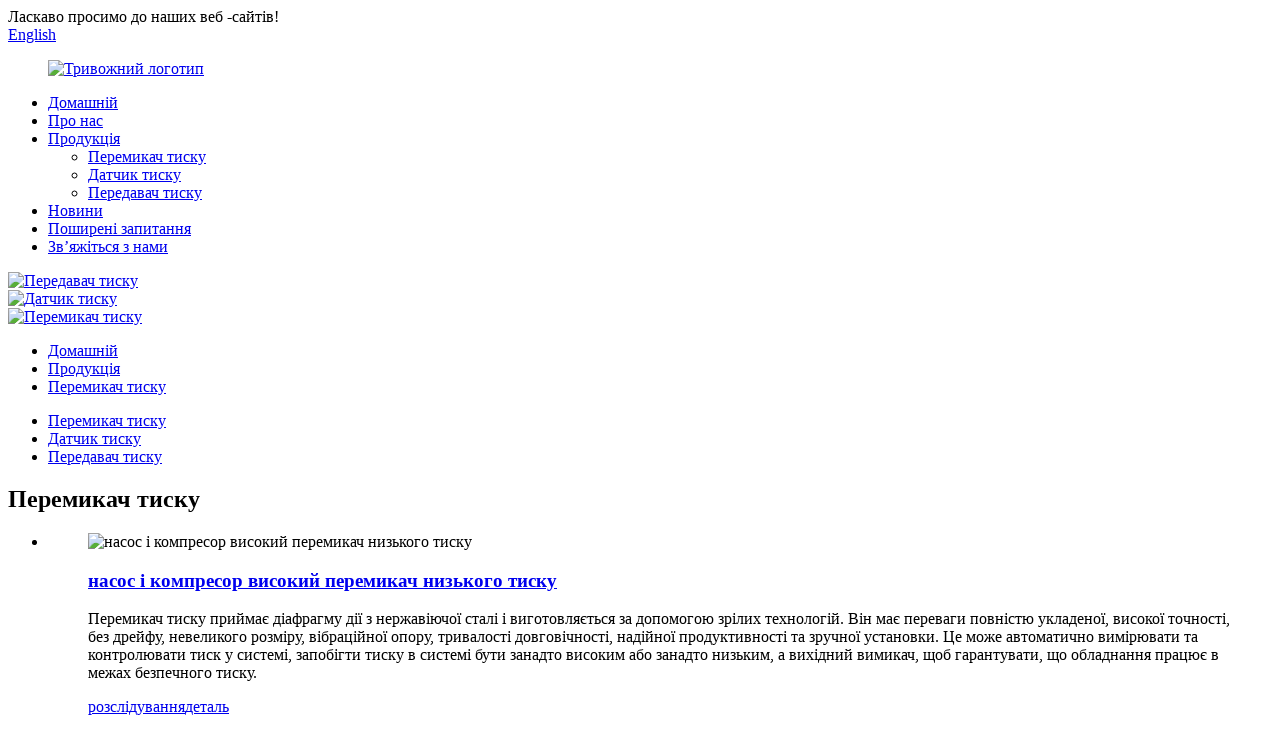

--- FILE ---
content_type: text/html
request_url: http://uk.ansi-sensor.com/pressure-switch/
body_size: 16484
content:
<!DOCTYPE html> <html dir="ltr" lang="uk"> <head> <meta charset="UTF-8"/> <!-- Global site tag (gtag.js) - Google Analytics --> <script async src="https://www.googletagmanager.com/gtag/js?id=UA-212902319-71"></script> <script>
  window.dataLayer = window.dataLayer || [];
  function gtag(){dataLayer.push(arguments);}
  gtag('js', new Date());

  gtag('config', 'UA-212902319-71');
</script>  <meta http-equiv="Content-Type" content="text/html; charset=UTF-8" /> <title>Виробники перемикача тиску | Китайський перемикач тиску та постачальники</title> <meta name="viewport" content="width=device-width,initial-scale=1,minimum-scale=1,maximum-scale=1,user-scalable=no"> <link rel="apple-touch-icon-precomposed" href=""> <link rel="stylesheet" id="whatsappchat-css"  href="//www.globalso.top/whatsappchat/id_whatsappchat.css" type="text/css" media="all" /> <meta name="format-detection" content="telephone=no"> <meta name="apple-mobile-web-app-capable" content="yes"> <meta name="apple-mobile-web-app-status-bar-style" content="black"> <link href="//cdn.globalso.com/ansi-sensor/style/global/style.css" rel="stylesheet" onload="this.onload=null;this.rel='stylesheet'"> <link href="//cdn.globalso.com/ansi-sensor/style/public/public.css" rel="stylesheet" onload="this.onload=null;this.rel='stylesheet'">  <link rel="shortcut icon" href="https://cdn.globalso.com/ansi-sensor/favicon1.ico" /> <link rel="canonical" href="https://www.ansi-sensor.com/pressure-switch/" /> <meta name="description" content="Виробники перемикача тиску, фабрика, постачальники з Китаю" />  <!-- Google Tag Manager --> <script>(function(w,d,s,l,i){w[l]=w[l]||[];w[l].push({'gtm.start':
new Date().getTime(),event:'gtm.js'});var f=d.getElementsByTagName(s)[0],
j=d.createElement(s),dl=l!='dataLayer'?'&l='+l:'';j.async=true;j.src=
'https://www.googletagmanager.com/gtm.js?id='+i+dl;f.parentNode.insertBefore(j,f);
})(window,document,'script','dataLayer','GTM-MT27N854');</script> <!-- End Google Tag Manager -->  <link href="//cdn.globalso.com/hide_search.css" rel="stylesheet"/><link href="//www.ansi-sensor.com/style/uk.html.css" rel="stylesheet"/><link rel="alternate" hreflang="uk" href="http://uk.ansi-sensor.com/" /></head> <body> <div class="container"> <header class="web_head">     <div class="head_top">       <div class="layout">         <div class="head_left">Ласкаво просимо до наших веб -сайтів!</div>         <div class="head_right">           <b id="btn-search" class="btn--search"></b>            <div class="change-language ensemble">   <div class="change-language-info">     <div class="change-language-title medium-title">        <div class="language-flag language-flag-en"><a href="https://www.ansi-sensor.com/"><b class="country-flag"></b><span>English</span> </a></div>        <b class="language-icon"></b>      </div> 	<div class="change-language-cont sub-content">         <div class="empty"></div>     </div>   </div> </div> <!--theme253-->                   </div>       </div>     </div>     <div class="head_layer">       <div class="layout">         <figure class="logo"><a href="/">                 <img src="https://cdn.globalso.com/ansi-sensor/logo.jpg" alt="Тривожний логотип">                 </a></figure>         <nav class="nav_wrap">           <ul class="head_nav">         <li><a href="/">Домашній</a></li> <li><a href="/about-us/">Про нас</a></li> <li class="current-menu-ancestor current-menu-parent"><a href="/products/">Продукція</a> <ul class="sub-menu"> 	<li class="nav-current"><a href="/pressure-switch/">Перемикач тиску</a></li> 	<li><a href="/pressure-sensor/">Датчик тиску</a></li> 	<li><a href="/pressure-transmitter/">Передавач тиску</a></li> </ul> </li> <li><a href="/news/">Новини</a></li> <li><a href="/faqs/">Поширені запитання</a></li> <li><a href="/contact-us/">Зв’яжіться з нами</a></li>       </ul>         </nav>       </div>     </div>   </header><section class="head_slider">     <div class="swiper-wrapper">              <div class="swiper-slide"> <a href="/pressure-transmitter/"> <img src="https://cdn.globalso.com/ansi-sensor/anxin-223.jpg" alt="Передавач тиску"/></a></div>             <div class="swiper-slide"> <a href="/pressure-sensor/"> <img src="https://cdn.globalso.com/ansi-sensor/anxin-115.jpg" alt="Датчик тиску"/></a></div>             <div class="swiper-slide"> <a href="/pressure-switch/"> <img src="https://cdn.globalso.com/ansi-sensor/anxin-3.jpg" alt="Перемикач тиску"/></a></div>           </div>     <div class="slider_swiper_btns">       <div class="layout">         <div class="swiper-button-prev swiper-button-white"><span class="slide-page-box"></span></div>         <div class="swiper-button-next swiper-button-white"><span class="slide-page-box"></span></div>          </div>     </div>     <div class="slider_swiper_control">       <div class="layout">         <div class="swiper-pagination swiper-pagination-white"></div>       </div>     </div>   </section> <div class="path_bar">     <div class="layout">       <ul>        <li> <a itemprop="breadcrumb" href="/">Домашній</a></li><li> <a itemprop="breadcrumb" href="/products/" title="Products">Продукція</a> </li><li> <a href="#">Перемикач тиску</a></li>       </ul>     </div>   </div> <section class="web_main page_main">   <div class="layout">   <div class="product_cates">         <ul>            <li class="nav-current"><a href="/pressure-switch/">Перемикач тиску</a></li> <li><a href="/pressure-sensor/">Датчик тиску</a></li> <li><a href="/pressure-transmitter/">Передавач тиску</a></li>         </ul>       </div>       <div class="product-list">                   	         <h1 class="page_title">Перемикач тиску</h1>         <ul class="product_list_items">    <li class="product_list_item">             <figure>               <span class="item_img"><img src="https://cdn.globalso.com/ansi-sensor/low-pressure-switch-hvac-300x300.jpg" alt="насос і компресор високий перемикач низького тиску"><a href="/pump-and-compressor-high-low-pressure-switch-product/" title="pump and compressor high low pressure switch"></a> </span>               <figcaption> 			  <div class="item_information">                      <h3 class="item_title"><a href="/pump-and-compressor-high-low-pressure-switch-product/" title="pump and compressor high low pressure switch">насос і компресор високий перемикач низького тиску</a></h3>                 <div class="item_info"><p>Перемикач тиску приймає діафрагму дії з нержавіючої сталі і виготовляється за допомогою зрілих технологій. Він має переваги повністю укладеної, високої точності, без дрейфу, невеликого розміру, вібраційної опору, тривалості довговічності, надійної продуктивності та зручної установки. Це може автоматично вимірювати та контролювати тиск у системі, запобігти тиску в системі бути занадто високим або занадто низьким, а вихідний вимикач, щоб гарантувати, що обладнання працює в межах безпечного тиску.</p> </div>                 </div>                 <div class="product_btns">                   <a href="javascript:" class="priduct_btn_inquiry add_email12">розслідування</a><a href="/pump-and-compressor-high-low-pressure-switch-product/" class="priduct_btn_detail">деталь</a>                 </div>               </figcaption>             </figure>           </li>    <li class="product_list_item">             <figure>               <span class="item_img"><img src="https://cdn.globalso.com/ansi-sensor/6-high-pressure-switch-410a1-300x300.jpg" alt="Універсальний перемикач тиску"><a href="/universal-pressure-switch-product/" title="Universal Pressure Switch"></a> </span>               <figcaption> 			  <div class="item_information">                      <h3 class="item_title"><a href="/universal-pressure-switch-product/" title="Universal Pressure Switch">Універсальний перемикач тиску</a></h3>                 <div class="item_info"><p>This is a universal pressure switch, the appearance can be designed according to the specific requirements of customers, and it has a wide range of applications.Such as air suspension systems, water treatment, air compressors, mechanical hydraulic and oil pressure control systems, agricultural machinery, construction machinery, CNC machine tools and machining center lubrication systems, safety devices, air-conditioning, refrigeration equipment, vacuum generators, vacuum tanks , Electric vehicle Система підсилювальних гальм тощо.</p> </div>                 </div>                 <div class="product_btns">                   <a href="javascript:" class="priduct_btn_inquiry add_email12">розслідування</a><a href="/universal-pressure-switch-product/" class="priduct_btn_detail">деталь</a>                 </div>               </figcaption>             </figure>           </li>    <li class="product_list_item">             <figure>               <span class="item_img"><img src="https://cdn.globalso.com/ansi-sensor/微信图片_202106281500321-300x300.jpg" alt="Перемикач тиску повітря оцінюється 105-135-90-120-150-180-160-200PSI"><a href="/air-pressure-switch-rated-105-135-90-120-150-180-160-200psi-product/" title="air pressure switch rated 105-135-90-120-150-180-160-200psi"></a> </span>               <figcaption> 			  <div class="item_information">                      <h3 class="item_title"><a href="/air-pressure-switch-rated-105-135-90-120-150-180-160-200psi-product/" title="air pressure switch rated 105-135-90-120-150-180-160-200psi">Перемикач тиску повітря оцінюється 105-135-90-120-150-180-160-200PSI</a></h3>                 <div class="item_info"><p>Це перемикач тиску з пагодою у формі пагоди, а його суглоб знаходиться у безперервній формі конуса.<span style="font-family: Helvetica;">Так</span>може краще зв’язатися з водопровідними трубами та повітряними трубами,</p> <p>Цей вимикач тиску в основному використовується в невеликих повітряних компресорах, невеликих повітряних насосах і водяних насосах.<span style="font-family: Helvetica;">вставка</span>Частина може бути підключена за допомогою паяльних проводів, і вказаний термінал Конн<span style="font-family: Helvetica;">c</span>Тор можна встановити<span style="font-family: Helvetica;">.</span>Звичайно, якщо у вас є високі водонепроникні вимоги, ви також можете додати наш унікальний водонепроникний<span style="font-family: Helvetica;">випадок</span>, як показано на малюнку нижче</p> </div>                 </div>                 <div class="product_btns">                   <a href="javascript:" class="priduct_btn_inquiry add_email12">розслідування</a><a href="/air-pressure-switch-rated-105-135-90-120-150-180-160-200psi-product/" class="priduct_btn_detail">деталь</a>                 </div>               </figcaption>             </figure>           </li>    <li class="product_list_item">             <figure>               <span class="item_img"><img src="https://cdn.globalso.com/ansi-sensor/4-29-119-300x300.jpg" alt="Вакуумний регульований вимикач з низьким та високим тиском"><a href="/vacuum-adjustable-low-and-high-pressure-switch-product/" title="vacuum adjustable low and high pressure switch"></a> </span>               <figcaption> 			  <div class="item_information">                      <h3 class="item_title"><a href="/vacuum-adjustable-low-and-high-pressure-switch-product/" title="vacuum adjustable low and high pressure switch">Вакуумний регульований вимикач з низьким та високим тиском</a></h3>                 <div class="item_info"><p><span style="font-family: Tahoma;">1.</span>Електричні параметри:<span style="font-family: Tahoma;">0,2A 24V постійного струму T150;</span><span style="font-family: Tahoma;">0,5A 1A 2,5A 250VAC</span></p> <p><span style="font-family: Tahoma;">2.</span>Робоча температура:<span style="font-family: Tahoma;">-40</span><span style="font-family: 宋体;">℃</span><span style="font-family: Tahoma;">~ 120</span><span style="font-family: 宋体;">℃ （</span>Немає морозу）</p> <p><span style="font-family: Tahoma;">3.</span>Розмір з&#39;єднання: Звичайний розмір становить 1/8 або 1/4. Може бути налаштований відповідно до вимог клієнта</p> <p><span style="font-family: Tahoma;">4.lifetime:</span>1 мільйон разів</p> <p><span style="font-family: Tahoma;">5.</span>Електричне життя:<span style="font-family: Tahoma;">0,2А 24В постійного струму</span>1 мільйон разів;<span style="font-family: Tahoma;">0,5А 12 В постійного струму</span>500 000 разів;<span style="font-family: Tahoma;">1A 125В/250VAC</span>300 000 разів</p> </div>                 </div>                 <div class="product_btns">                   <a href="javascript:" class="priduct_btn_inquiry add_email12">розслідування</a><a href="/vacuum-adjustable-low-and-high-pressure-switch-product/" class="priduct_btn_detail">деталь</a>                 </div>               </figcaption>             </figure>           </li>    <li class="product_list_item">             <figure>               <span class="item_img"><img src="https://cdn.globalso.com/ansi-sensor/微信图片_20201204095909-300x300.jpg" alt="Однопольський контролер автоматичного скидання тиску на скидання"><a href="/single-pole-single-throw-automatic-reset-pressure-controller-product/" title="Single-Pole Single-Throw Automatic Reset Pressure Controller"></a> </span>               <figcaption> 			  <div class="item_information">                      <h3 class="item_title"><a href="/single-pole-single-throw-automatic-reset-pressure-controller-product/" title="Single-Pole Single-Throw Automatic Reset Pressure Controller">Однопольський контролер автоматичного скидання тиску на скидання</a></h3>                 <div class="item_info"><p>У цій серії контролерів тиску в основному використовується вбудована діафрагма оборотної дії з нержавіючої сталі для роботи у зворотному напрямку після зондування певного тиску. Коли діафрагма рухається, направляючий стрижень буде керувати електричними контактами, щоб закрити або відкрити. Коли індукований тиск опускається нижче значення відновлення, комутатор може автоматично скинути.</p> </div>                 </div>                 <div class="product_btns">                   <a href="javascript:" class="priduct_btn_inquiry add_email12">розслідування</a><a href="/single-pole-single-throw-automatic-reset-pressure-controller-product/" class="priduct_btn_detail">деталь</a>                 </div>               </figcaption>             </figure>           </li>    <li class="product_list_item">             <figure>               <span class="item_img"><img src="https://cdn.globalso.com/ansi-sensor/5_副本-300x300.jpg" alt="Перемикач тиску для холодильної системи кондиціонування"><a href="/pressure-switch-for-air-conditioning-refrigeration-system-product/" title="Pressure Switch For Air Conditioning Refrigeration System"></a> </span>               <figcaption> 			  <div class="item_information">                      <h3 class="item_title"><a href="/pressure-switch-for-air-conditioning-refrigeration-system-product/" title="Pressure Switch For Air Conditioning Refrigeration System">Перемикач тиску для холодильної системи кондиціонування</a></h3>                 <div class="item_info"><p>Коли тиск у системі вищий або нижче, ніж безпечний тиск, датчик тиску в контролері буде негайно діяти, щоб здійснити контакти в контролері, що увімкнено або вимкнено, а обладнання припинить працювати в цей час; коли тиск у системі повертається до безпечного діапазону тиску обладнання, датчик тиску в контролері негайно скидається, так що контакти в режимі контролю вводять в ефір, а також спорядження, а також в ефірі, а також в ефірі, а також спорядження, а також обладнання, що працює нормально, нормально працює нормально нормально нормально, як правило, нормально працює в рамках. Системи, системи контролю тиску вакууму, системи контролю тиску води, системи контролю тиску пари, системи контролю тиску нафти та газу тощо, щоб запобігти тиску в системі бути занадто високим або занадто низьким, щоб система завжди була в межах безпечного діапазону робочих тиску.</p> </div>                 </div>                 <div class="product_btns">                   <a href="javascript:" class="priduct_btn_inquiry add_email12">розслідування</a><a href="/pressure-switch-for-air-conditioning-refrigeration-system-product/" class="priduct_btn_detail">деталь</a>                 </div>               </figcaption>             </figure>           </li>    <li class="product_list_item">             <figure>               <span class="item_img"><img src="https://cdn.globalso.com/ansi-sensor/微信图片_202109301534451-300x300.jpg" alt="Перемикач тиску з діапазоном тиску - 100 кПа ~ 10mpa"><a href="/pressure-switch-with-pressure-range-of-100kpa-10mpa-product/" title="Pressure Switch With Pressure Range Of &#8211; 100Kpa ~ 10Mpa"></a> </span>               <figcaption> 			  <div class="item_information">                      <h3 class="item_title"><a href="/pressure-switch-with-pressure-range-of-100kpa-10mpa-product/" title="Pressure Switch With Pressure Range Of &#8211; 100Kpa ~ 10Mpa">Перемикач тиску з діапазоном тиску - 100 кПа ~ 10mpa</a></h3>                 <div class="item_info"><p>Він широко використовується в різних умовах промислової автоматизації, що включає збереження води та гідроенергетику, залізничний транспорт, інтелектуальні будівлі, автоматизацію виробництва, аерокосмічний, військовий, нафтохімічний, нафтовий свердловина, електроенергія, кораблі, верстат тощо, такі як холодильні системи, систем мастильного насоса, повітря<span style="font-family: Helvetica;">компресор</span>тощо</p> </div>                 </div>                 <div class="product_btns">                   <a href="javascript:" class="priduct_btn_inquiry add_email12">розслідування</a><a href="/pressure-switch-with-pressure-range-of-100kpa-10mpa-product/" class="priduct_btn_detail">деталь</a>                 </div>               </figcaption>             </figure>           </li>    <li class="product_list_item">             <figure>               <span class="item_img"><img src="https://cdn.globalso.com/ansi-sensor/33-300x300.jpg" alt="Вимикач тиску компресора герметичного аерографа"><a href="/sealed-airbrush-compressor-pressure-switch-product/" title="Sealed airbrush compressor pressure switch"></a> </span>               <figcaption> 			  <div class="item_information">                      <h3 class="item_title"><a href="/sealed-airbrush-compressor-pressure-switch-product/" title="Sealed airbrush compressor pressure switch">Вимикач тиску компресора герметичного аерографа</a></h3>                 <div class="item_info"><p>Принцип роботи перемикача тиску полягає в тому, що якщо тиск у системі перемикача тиску вища або нижча, ніж початкове значення безпеки безпеки, внутрішній диск вимикача тиску може виявити і видавати тривогу в часі, і рух відбувається, і з&#39;єднання перемикача тиску підключено до джерела живлення, так що з&#39;єднання перемикача тиску вмикає або вимикає живлення. Перемикач води зазвичай встановлюється до фіксованої вартості у використанні. Тобто, коли фактичне значення менше фіксованого значення або більше, ніж фіксоване значення, настане тривога і відбудеться рух, що спричинить зв’язок з іншим посиланням. Увімкніть потужність або вимкнення. Коли тиск води в системі досягає фіксованого значення, він повертається до свого початкового стану.</p> </div>                 </div>                 <div class="product_btns">                   <a href="javascript:" class="priduct_btn_inquiry add_email12">розслідування</a><a href="/sealed-airbrush-compressor-pressure-switch-product/" class="priduct_btn_detail">деталь</a>                 </div>               </figcaption>             </figure>           </li>    <li class="product_list_item">             <figure>               <span class="item_img"><img src="https://cdn.globalso.com/ansi-sensor/2-ac-pressure-switch-300x300.jpg" alt="Бінарний перемикач високого/низького тиску для кондиціонера з холодоагентом R134A. 410AR. 22."><a href="/ac-binary-highlow-pressure-switch-for-air-conditioner-with-refrigerant-r134a-410ar-22-product/" title="Ac Binary High/Low Pressure Switch For Air Conditioner With Refrigerant r134a. 410ar. 22."></a> </span>               <figcaption> 			  <div class="item_information">                      <h3 class="item_title"><a href="/ac-binary-highlow-pressure-switch-for-air-conditioner-with-refrigerant-r134a-410ar-22-product/" title="Ac Binary High/Low Pressure Switch For Air Conditioner With Refrigerant r134a. 410ar. 22.">Бінарний перемикач високого/низького тиску для кондиціонера з холодоагентом R134A. 410AR. 22.</a></h3>                 <div class="item_info"><p>Значення тиску Високий тиск: 3,14MPA/2,65 мПа</p> <p>Низький тиск: 0,196 мПа (це значення може бути налаштоване відповідно до ваших вимог)</p> <p>Розмір нитки: 1/8 、 3/8 、 7/16 （Розмір нитки можна налаштувати відповідно до ваших вимог）</p> <p>Вставка типу: Два шматочки вставки （можуть бути зварені з дротом і мають герметичну рукав）</p> </div>                 </div>                 <div class="product_btns">                   <a href="javascript:" class="priduct_btn_inquiry add_email12">розслідування</a><a href="/ac-binary-highlow-pressure-switch-for-air-conditioner-with-refrigerant-r134a-410ar-22-product/" class="priduct_btn_detail">деталь</a>                 </div>               </figcaption>             </figure>           </li>    <li class="product_list_item">             <figure>               <span class="item_img"><img src="https://cdn.globalso.com/ansi-sensor/1-ac-drier-trinary-pressure-switch-300x300.jpg" alt="Тренрський перемикач високого тиску AC Compressor з дротом"><a href="/ac-compressor-trinary-low-high-pressure-switch-with-wire-product/" title="AC compressor trinary low high pressure switch with wire"></a> </span>               <figcaption> 			  <div class="item_information">                      <h3 class="item_title"><a href="/ac-compressor-trinary-low-high-pressure-switch-with-wire-product/" title="AC compressor trinary low high pressure switch with wire">Тренрський перемикач високого тиску AC Compressor з дротом</a></h3>                 <div class="item_info"><p>Це перемикач тридержавного тиску кондиціонера, який включає перемикач високого та низького тиску та перемикач середньої напруги. Тридержавний перемикач тиску встановлений на трубопроводі високого тиску системи кондиціонування.</p> <p align="justify">Перемикач низького тиску: Коли система кондиціонування витікає або холодоагент низький, щоб захистити компресор від пошкодження, ланцюг управління компресора примусово відрізаний, щоб зупинити компресор.</p> <p align="justify">Середній державний перемикач: Коли тиск конденсування високий, змушуйте конденсаційний вентилятор обертатися з високою швидкістю, щоб знизити тиск високого тиску та збільшити ефект охолодження.</p> <p align="justify">Перемикач високого тиску: Для того, щоб запобігти занадто високому тиску системи, внаслідок чого система вибухнула, компресор змушений припинити працювати. Коли тиск високого тиску кондиціонера є аномально високим, вимикач високого тиску відкривається для відключення ланцюга управління компресором, а система кондиціонування перестає працювати.</p> </div>                 </div>                 <div class="product_btns">                   <a href="javascript:" class="priduct_btn_inquiry add_email12">розслідування</a><a href="/ac-compressor-trinary-low-high-pressure-switch-with-wire-product/" class="priduct_btn_detail">деталь</a>                 </div>               </figcaption>             </figure>           </li>    <li class="product_list_item">             <figure>               <span class="item_img"><img src="https://cdn.globalso.com/ansi-sensor/4-30-72-300x300.jpg" alt="Автоматичний перемикач тиску холодильного кондиціонування"><a href="/auto-air-conditioning-refrigeration-pressure-switch-product/" title="Auto Air Conditioning Refrigeration Pressure Switch"></a> </span>               <figcaption> 			  <div class="item_information">                      <h3 class="item_title"><a href="/auto-air-conditioning-refrigeration-pressure-switch-product/" title="Auto Air Conditioning Refrigeration Pressure Switch">Автоматичний перемикач тиску холодильного кондиціонування</a></h3>                 <div class="item_info"><p align="justify">Перемикач тиску встановлюється на стороні високого тиску системи кондиціонування повітря. Коли тиск холодоагенту становить ≤0,196mpa, оскільки еластична сила діафрагми, пружина метелика, а верхня пружина більша, ніж тиск холодоагенту, контакти з високим та низьким тиском відключений (вимкнено), компресор зупиняється, а захист від низького тиску-це реалізовано.</p> <p align="justify">Коли тиск холодоагенту досягає 0,2 МПа і більше, цей тиск вище, ніж пружинний тиск вимикача, пружина згинається, контакти з високим та низьким тиском увімкнено (увімкнено), а компресор працює нормально.</p> </div>                 </div>                 <div class="product_btns">                   <a href="javascript:" class="priduct_btn_inquiry add_email12">розслідування</a><a href="/auto-air-conditioning-refrigeration-pressure-switch-product/" class="priduct_btn_detail">деталь</a>                 </div>               </figcaption>             </figure>           </li>    <li class="product_list_item">             <figure>               <span class="item_img"><img src="https://cdn.globalso.com/ansi-sensor/210-300x300.jpg" alt="На борту перемикач тиску кондиціонування"><a href="/on-board-air-conditioning-pressure-switch-product/" title="On Board Air Conditioning Pressure Switch"></a> </span>               <figcaption> 			  <div class="item_information">                      <h3 class="item_title"><a href="/on-board-air-conditioning-pressure-switch-product/" title="On Board Air Conditioning Pressure Switch">На борту перемикач тиску кондиціонування</a></h3>                 <div class="item_info"><p>The main applicable models of this air-conditioning pressure switch are as follows: Dongfeng, peugeot, 307, 206, 207, 308, 408, 508, 3008, 2008, 301, 308S, 4008, 5008, Citroen, Sega, C2, Senna, Picasso, C4L C4 Sega C6 C3-XR Elysee New Elysee Beverly C5 C5 Tianyi Fengshen A9 AX7 AX4 AX3 A60 L60 A30 S30 H30. Наведені вище скарги стосуються відповідних моделей, а не будь -яких брендів продуктів.</p> </div>                 </div>                 <div class="product_btns">                   <a href="javascript:" class="priduct_btn_inquiry add_email12">розслідування</a><a href="/on-board-air-conditioning-pressure-switch-product/" class="priduct_btn_detail">деталь</a>                 </div>               </figcaption>             </figure>           </li>          </ul>         <div class="page_bar">         <div class="pages"><a href='/pressure-switch/' class='current'>1</a><a href='/pressure-switch/page/2/'>2</a><a href='/pressure-switch/page/3/'>3</a><a href="/pressure-switch/page/2/" >Далі&gt;</a><a href='/pressure-switch/page/3/' class='extend' title='The Last Page'>>></a> <span class='current2'>Сторінка 1/3</span></div>       </div>       </div>   </div> </section> <footer class="web_footer">     <section class="foot_service" style="background-image: url(//cdn.globalso.com/ansi-sensor/style/global/img/demo/footer_bg.jpg)">       <div class="layout">         <div class="foot_items">           <div class="foot_item wow fadeInLeftA" data-wow-delay=".1s">             <div class="foot_item_hd">               <h2 class="title">Зв’яжіться з нами</h2>             </div>             <div class="foot_item_bd">               <ul class="foot_contact_list">                <li class="contact_item">                  <i class="contact_ico contact_ico_local"></i>                  <div class="contact_txt">                     <div class="item_val">№519 Zhaosheng Road, Zhenjiang Новий район</div>                </div>                </li>                <li class="contact_item">                  <i class="contact_ico contact_ico_tel"></i>                  <div class="contact_txt">                  <div class="item_val"><a class="tel_link" href="tel:+86 13656122325"><span class="item_label">Тел:</span><span class="item_val">+86 13656122325</span></a></div>                </div>                </li>                <li class="contact_item">                  <i class="contact_ico contact_ico_email"></i>                  <div class="contact_txt">                    <div class="item_val"><a href="javascript:" class="add_email12"><span class="item_label">Електронна пошта:</span><span class="item_val">elaine@ansi-sensor.com</span></a></div>                </div>                </li>                <li class="contact_item">                  <i class="contact_ico contact_ico_fax"></i>                  <div class="contact_txt">                     <div class="item_val"><span class="item_label">WhatsApp:</span><span class="item_val">13656122325</span></div>                </div>                </li>               </ul>             </div>           </div>           <div class="foot_item wow fadeInLeftA" data-wow-delay=".2s">             <div class="foot_item_hd">               <h2 class="title">Новачок</h2>             </div>             <div class="foot_item_bd">               <div class="company_subscribe">                 <h3 class="subscribe_tit">Для запитів про нашу продукцію чи прицеліст, будь ласка, залиште свій електронний лист нам, і ми будемо контактувати протягом 24 годин.</h3>                 <div class="learn_more">                   <a href="javascript:" class="sys_btn button">Запит зараз</a>                 </div>               </div>             </div>           </div>           <div class="foot_item foot_item_follow wow fadeInLeftA" data-wow-delay=".3s">             <div class="foot_item_hd">               <h2 class="title">Соціальний</h2>             </div>             <div class="foot_item_bd">               <ul class="foot_sns">                               <li><a target="_blank" href=""><img src="https://cdn.globalso.com/ansi-sensor/sns06.png" alt="YouTube"></a></li>                             <li><a target="_blank" href=""><img src="https://cdn.globalso.com/ansi-sensor/sns05.png" alt="твіттер"></a></li>                             <li><a target="_blank" href=""><img src="https://cdn.globalso.com/ansi-sensor/sns03.png" alt="LinkedIn"></a></li>                             <li><a target="_blank" href=""><img src="https://cdn.globalso.com/ansi-sensor/sns02.png" alt="Facebook"></a></li>                             </ul>             </div>           </div>         </div>       </div>     </section>     <section class="foot_bar">       <div class="layout">         <div class="copyright">© Copyright - 2010-2021: Усі права захищені.<!--<script type="text/javascript" src="//www.globalso.site/livechat.js"></script> -->         <a href="/featured/">Гарячі продукти</a>, <a href="/sitemap.xml">Мая</a> <br><a href='/differential-air-pressure-sensor/' title='Differential Air Pressure Sensor'>Диференціальний датчик тиску повітря</a>,  <a href='/pressure-sensor/' title='Pressure Sensor'>Датчик тиску</a>,  <a href='/hvac-pressure-switch/' title='Hvac Pressure Switch'>Перемикач тиску HVAC</a>,  <a href='/pressure-measurement-sensor/' title='Pressure Measurement Sensor'>Датчик вимірювання тиску</a>,  <a href='/air-suspension-pressure-sensor/' title='Air Suspension Pressure Sensor'>Датчик тиску підвіски</a>,  <a href='/hydraulic-pressure-sensor/' title='Hydraulic Pressure Sensor'>Датчик гідравлічного тиску</a>,         </div>       </div>     </section>       </footer> <aside class="scrollsidebar" id="scrollsidebar">   <div class="side_content">     <div class="side_list">       <header class="hd"><img src="//cdn.globalso.com/title_pic.png" alt="Інтернет -інуїрі"/></header>       <div class="cont">         <li><a class="email" href="javascript:" onclick="showMsgPop();">Надіслати електронний лист</a></li>         <li class="side_erweima"><img src="//cdn.globalso.com/ansi-sensor/bac6be8f.jpg"></li>         <li class="side_erweima"><img src="//cdn.globalso.com/ansi-sensor/ae6e753d.jpg"></li>                                       </div>             <div class="t-code"> <a href=""><img width="120px" src="https://cdn.globalso.com/ansi-sensor/WhatsApp.png" alt=""></a><br/>         <center>Андроїд</center>       </div>                   <div class="side_title"><a  class="close_btn"><span>x</span></a></div>     </div>   </div>   <div class="show_btn"></div> </aside> <div class="inquiry-pop-bd">   <div class="inquiry-pop"> <i class="ico-close-pop" onclick="hideMsgPop();"></i>      <script type="text/javascript" src="//www.globalso.site/form.js"></script>    </div> </div> </div> <div class="web-search"> <b id="btn-search-close" class="btn--search-close"></b>   <div style=" width:100%">     <div class="head-search">       <form  action="/search.php" method="get">           <input class="search-ipt" type="text" placeholder="Start Typing..."  name="s" id="s" />           <input type="hidden" name="cat" value="490"/>           <input class="search-btn" type="submit"  id="searchsubmit" value="" />         <span class="search-attr">Натисніть Enter для пошуку або ESC, щоб закрити</span>         </form>     </div>   </div> </div> <div id="mo_whatsapp"> <a target="_blank" class="whatsapp_1" href="https://api.whatsapp.com/send?phone=8613656122325">                   <div class="whatsapp_1 whatsapp whatsapp-bottom left" style="background-color: #25d366;">                         <span class="whatsapp_1"  style="background-color: #25d366" >                             <i class="whatsapp_1 whatsapp-icon" style="padding-right:0px!important;"></i>WhatsApp Online Chat!</span>                     </div> </a> </div>  <script type="text/javascript" src="//cdn.globalso.com/ansi-sensor/style/global/js/jquery.min.js"></script>  <script type="text/javascript" src="//cdn.globalso.com/ansi-sensor/style/global/js/common.js"></script> <script type="text/javascript" src="//cdn.globalso.com/ansi-sensor/style/public/public.js"></script>  <script type="text/javascript" src="//www.globalso.site/livechat.js"></script>  <!-- Google Tag Manager (noscript) --> <noscript><iframe src="https://www.googletagmanager.com/ns.html?id=GTM-MT27N854" height="0" width="0" style="display:none;visibility:hidden"></iframe></noscript> <!-- End Google Tag Manager (noscript) -->  <!--[if lt IE 9]> <script src="//cdn.globalso.com/ansi-sensor/style/global/js/html5.js"></script> <![endif]--> <script type="text/javascript">

if(typeof jQuery == 'undefined' || typeof jQuery.fn.on == 'undefined') {
	document.write('<script src="https://www.ansi-sensor.com/wp-content/plugins/bb-plugin/js/jquery.js"><\/script>');
	document.write('<script src="https://www.ansi-sensor.com/wp-content/plugins/bb-plugin/js/jquery.migrate.min.js"><\/script>');
}

</script><ul class="prisna-wp-translate-seo" id="prisna-translator-seo"><li class="language-flag language-flag-en"><a href="https://www.ansi-sensor.com/pressure-switch/" title="English" target="_blank"><b class="country-flag"></b><span>English</span></a></li><li class="language-flag language-flag-fr"><a href="http://fr.ansi-sensor.com/pressure-switch/" title="French" target="_blank"><b class="country-flag"></b><span>French</span></a></li><li class="language-flag language-flag-de"><a href="http://de.ansi-sensor.com/pressure-switch/" title="German" target="_blank"><b class="country-flag"></b><span>German</span></a></li><li class="language-flag language-flag-pt"><a href="http://pt.ansi-sensor.com/pressure-switch/" title="Portuguese" target="_blank"><b class="country-flag"></b><span>Portuguese</span></a></li><li class="language-flag language-flag-es"><a href="http://es.ansi-sensor.com/pressure-switch/" title="Spanish" target="_blank"><b class="country-flag"></b><span>Spanish</span></a></li><li class="language-flag language-flag-ru"><a href="http://ru.ansi-sensor.com/pressure-switch/" title="Russian" target="_blank"><b class="country-flag"></b><span>Russian</span></a></li><li class="language-flag language-flag-ja"><a href="http://ja.ansi-sensor.com/pressure-switch/" title="Japanese" target="_blank"><b class="country-flag"></b><span>Japanese</span></a></li><li class="language-flag language-flag-ko"><a href="http://ko.ansi-sensor.com/pressure-switch/" title="Korean" target="_blank"><b class="country-flag"></b><span>Korean</span></a></li><li class="language-flag language-flag-ar"><a href="http://ar.ansi-sensor.com/pressure-switch/" title="Arabic" target="_blank"><b class="country-flag"></b><span>Arabic</span></a></li><li class="language-flag language-flag-ga"><a href="http://ga.ansi-sensor.com/pressure-switch/" title="Irish" target="_blank"><b class="country-flag"></b><span>Irish</span></a></li><li class="language-flag language-flag-el"><a href="http://el.ansi-sensor.com/pressure-switch/" title="Greek" target="_blank"><b class="country-flag"></b><span>Greek</span></a></li><li class="language-flag language-flag-tr"><a href="http://tr.ansi-sensor.com/pressure-switch/" title="Turkish" target="_blank"><b class="country-flag"></b><span>Turkish</span></a></li><li class="language-flag language-flag-it"><a href="http://it.ansi-sensor.com/pressure-switch/" title="Italian" target="_blank"><b class="country-flag"></b><span>Italian</span></a></li><li class="language-flag language-flag-da"><a href="http://da.ansi-sensor.com/pressure-switch/" title="Danish" target="_blank"><b class="country-flag"></b><span>Danish</span></a></li><li class="language-flag language-flag-ro"><a href="http://ro.ansi-sensor.com/pressure-switch/" title="Romanian" target="_blank"><b class="country-flag"></b><span>Romanian</span></a></li><li class="language-flag language-flag-id"><a href="http://id.ansi-sensor.com/pressure-switch/" title="Indonesian" target="_blank"><b class="country-flag"></b><span>Indonesian</span></a></li><li class="language-flag language-flag-cs"><a href="http://cs.ansi-sensor.com/pressure-switch/" title="Czech" target="_blank"><b class="country-flag"></b><span>Czech</span></a></li><li class="language-flag language-flag-af"><a href="http://af.ansi-sensor.com/pressure-switch/" title="Afrikaans" target="_blank"><b class="country-flag"></b><span>Afrikaans</span></a></li><li class="language-flag language-flag-sv"><a href="http://sv.ansi-sensor.com/pressure-switch/" title="Swedish" target="_blank"><b class="country-flag"></b><span>Swedish</span></a></li><li class="language-flag language-flag-pl"><a href="http://pl.ansi-sensor.com/pressure-switch/" title="Polish" target="_blank"><b class="country-flag"></b><span>Polish</span></a></li><li class="language-flag language-flag-eu"><a href="http://eu.ansi-sensor.com/pressure-switch/" title="Basque" target="_blank"><b class="country-flag"></b><span>Basque</span></a></li><li class="language-flag language-flag-ca"><a href="http://ca.ansi-sensor.com/pressure-switch/" title="Catalan" target="_blank"><b class="country-flag"></b><span>Catalan</span></a></li><li class="language-flag language-flag-eo"><a href="http://eo.ansi-sensor.com/pressure-switch/" title="Esperanto" target="_blank"><b class="country-flag"></b><span>Esperanto</span></a></li><li class="language-flag language-flag-hi"><a href="http://hi.ansi-sensor.com/pressure-switch/" title="Hindi" target="_blank"><b class="country-flag"></b><span>Hindi</span></a></li><li class="language-flag language-flag-lo"><a href="http://lo.ansi-sensor.com/pressure-switch/" title="Lao" target="_blank"><b class="country-flag"></b><span>Lao</span></a></li><li class="language-flag language-flag-sq"><a href="http://sq.ansi-sensor.com/pressure-switch/" title="Albanian" target="_blank"><b class="country-flag"></b><span>Albanian</span></a></li><li class="language-flag language-flag-am"><a href="http://am.ansi-sensor.com/pressure-switch/" title="Amharic" target="_blank"><b class="country-flag"></b><span>Amharic</span></a></li><li class="language-flag language-flag-hy"><a href="http://hy.ansi-sensor.com/pressure-switch/" title="Armenian" target="_blank"><b class="country-flag"></b><span>Armenian</span></a></li><li class="language-flag language-flag-az"><a href="http://az.ansi-sensor.com/pressure-switch/" title="Azerbaijani" target="_blank"><b class="country-flag"></b><span>Azerbaijani</span></a></li><li class="language-flag language-flag-be"><a href="http://be.ansi-sensor.com/pressure-switch/" title="Belarusian" target="_blank"><b class="country-flag"></b><span>Belarusian</span></a></li><li class="language-flag language-flag-bn"><a href="http://bn.ansi-sensor.com/pressure-switch/" title="Bengali" target="_blank"><b class="country-flag"></b><span>Bengali</span></a></li><li class="language-flag language-flag-bs"><a href="http://bs.ansi-sensor.com/pressure-switch/" title="Bosnian" target="_blank"><b class="country-flag"></b><span>Bosnian</span></a></li><li class="language-flag language-flag-bg"><a href="http://bg.ansi-sensor.com/pressure-switch/" title="Bulgarian" target="_blank"><b class="country-flag"></b><span>Bulgarian</span></a></li><li class="language-flag language-flag-ceb"><a href="http://ceb.ansi-sensor.com/pressure-switch/" title="Cebuano" target="_blank"><b class="country-flag"></b><span>Cebuano</span></a></li><li class="language-flag language-flag-ny"><a href="http://ny.ansi-sensor.com/pressure-switch/" title="Chichewa" target="_blank"><b class="country-flag"></b><span>Chichewa</span></a></li><li class="language-flag language-flag-co"><a href="http://co.ansi-sensor.com/pressure-switch/" title="Corsican" target="_blank"><b class="country-flag"></b><span>Corsican</span></a></li><li class="language-flag language-flag-hr"><a href="http://hr.ansi-sensor.com/pressure-switch/" title="Croatian" target="_blank"><b class="country-flag"></b><span>Croatian</span></a></li><li class="language-flag language-flag-nl"><a href="http://nl.ansi-sensor.com/pressure-switch/" title="Dutch" target="_blank"><b class="country-flag"></b><span>Dutch</span></a></li><li class="language-flag language-flag-et"><a href="http://et.ansi-sensor.com/pressure-switch/" title="Estonian" target="_blank"><b class="country-flag"></b><span>Estonian</span></a></li><li class="language-flag language-flag-tl"><a href="http://tl.ansi-sensor.com/pressure-switch/" title="Filipino" target="_blank"><b class="country-flag"></b><span>Filipino</span></a></li><li class="language-flag language-flag-fi"><a href="http://fi.ansi-sensor.com/pressure-switch/" title="Finnish" target="_blank"><b class="country-flag"></b><span>Finnish</span></a></li><li class="language-flag language-flag-fy"><a href="http://fy.ansi-sensor.com/pressure-switch/" title="Frisian" target="_blank"><b class="country-flag"></b><span>Frisian</span></a></li><li class="language-flag language-flag-gl"><a href="http://gl.ansi-sensor.com/pressure-switch/" title="Galician" target="_blank"><b class="country-flag"></b><span>Galician</span></a></li><li class="language-flag language-flag-ka"><a href="http://ka.ansi-sensor.com/pressure-switch/" title="Georgian" target="_blank"><b class="country-flag"></b><span>Georgian</span></a></li><li class="language-flag language-flag-gu"><a href="http://gu.ansi-sensor.com/pressure-switch/" title="Gujarati" target="_blank"><b class="country-flag"></b><span>Gujarati</span></a></li><li class="language-flag language-flag-ht"><a href="http://ht.ansi-sensor.com/pressure-switch/" title="Haitian" target="_blank"><b class="country-flag"></b><span>Haitian</span></a></li><li class="language-flag language-flag-ha"><a href="http://ha.ansi-sensor.com/pressure-switch/" title="Hausa" target="_blank"><b class="country-flag"></b><span>Hausa</span></a></li><li class="language-flag language-flag-haw"><a href="http://haw.ansi-sensor.com/pressure-switch/" title="Hawaiian" target="_blank"><b class="country-flag"></b><span>Hawaiian</span></a></li><li class="language-flag language-flag-iw"><a href="http://iw.ansi-sensor.com/pressure-switch/" title="Hebrew" target="_blank"><b class="country-flag"></b><span>Hebrew</span></a></li><li class="language-flag language-flag-hmn"><a href="http://hmn.ansi-sensor.com/pressure-switch/" title="Hmong" target="_blank"><b class="country-flag"></b><span>Hmong</span></a></li><li class="language-flag language-flag-hu"><a href="http://hu.ansi-sensor.com/pressure-switch/" title="Hungarian" target="_blank"><b class="country-flag"></b><span>Hungarian</span></a></li><li class="language-flag language-flag-is"><a href="http://is.ansi-sensor.com/pressure-switch/" title="Icelandic" target="_blank"><b class="country-flag"></b><span>Icelandic</span></a></li><li class="language-flag language-flag-ig"><a href="http://ig.ansi-sensor.com/pressure-switch/" title="Igbo" target="_blank"><b class="country-flag"></b><span>Igbo</span></a></li><li class="language-flag language-flag-jw"><a href="http://jw.ansi-sensor.com/pressure-switch/" title="Javanese" target="_blank"><b class="country-flag"></b><span>Javanese</span></a></li><li class="language-flag language-flag-kn"><a href="http://kn.ansi-sensor.com/pressure-switch/" title="Kannada" target="_blank"><b class="country-flag"></b><span>Kannada</span></a></li><li class="language-flag language-flag-kk"><a href="http://kk.ansi-sensor.com/pressure-switch/" title="Kazakh" target="_blank"><b class="country-flag"></b><span>Kazakh</span></a></li><li class="language-flag language-flag-km"><a href="http://km.ansi-sensor.com/pressure-switch/" title="Khmer" target="_blank"><b class="country-flag"></b><span>Khmer</span></a></li><li class="language-flag language-flag-ku"><a href="http://ku.ansi-sensor.com/pressure-switch/" title="Kurdish" target="_blank"><b class="country-flag"></b><span>Kurdish</span></a></li><li class="language-flag language-flag-ky"><a href="http://ky.ansi-sensor.com/pressure-switch/" title="Kyrgyz" target="_blank"><b class="country-flag"></b><span>Kyrgyz</span></a></li><li class="language-flag language-flag-la"><a href="http://la.ansi-sensor.com/pressure-switch/" title="Latin" target="_blank"><b class="country-flag"></b><span>Latin</span></a></li><li class="language-flag language-flag-lv"><a href="http://lv.ansi-sensor.com/pressure-switch/" title="Latvian" target="_blank"><b class="country-flag"></b><span>Latvian</span></a></li><li class="language-flag language-flag-lt"><a href="http://lt.ansi-sensor.com/pressure-switch/" title="Lithuanian" target="_blank"><b class="country-flag"></b><span>Lithuanian</span></a></li><li class="language-flag language-flag-lb"><a href="http://lb.ansi-sensor.com/pressure-switch/" title="Luxembou.." target="_blank"><b class="country-flag"></b><span>Luxembou..</span></a></li><li class="language-flag language-flag-mk"><a href="http://mk.ansi-sensor.com/pressure-switch/" title="Macedonian" target="_blank"><b class="country-flag"></b><span>Macedonian</span></a></li><li class="language-flag language-flag-mg"><a href="http://mg.ansi-sensor.com/pressure-switch/" title="Malagasy" target="_blank"><b class="country-flag"></b><span>Malagasy</span></a></li><li class="language-flag language-flag-ms"><a href="http://ms.ansi-sensor.com/pressure-switch/" title="Malay" target="_blank"><b class="country-flag"></b><span>Malay</span></a></li><li class="language-flag language-flag-ml"><a href="http://ml.ansi-sensor.com/pressure-switch/" title="Malayalam" target="_blank"><b class="country-flag"></b><span>Malayalam</span></a></li><li class="language-flag language-flag-mt"><a href="http://mt.ansi-sensor.com/pressure-switch/" title="Maltese" target="_blank"><b class="country-flag"></b><span>Maltese</span></a></li><li class="language-flag language-flag-mi"><a href="http://mi.ansi-sensor.com/pressure-switch/" title="Maori" target="_blank"><b class="country-flag"></b><span>Maori</span></a></li><li class="language-flag language-flag-mr"><a href="http://mr.ansi-sensor.com/pressure-switch/" title="Marathi" target="_blank"><b class="country-flag"></b><span>Marathi</span></a></li><li class="language-flag language-flag-mn"><a href="http://mn.ansi-sensor.com/pressure-switch/" title="Mongolian" target="_blank"><b class="country-flag"></b><span>Mongolian</span></a></li><li class="language-flag language-flag-my"><a href="http://my.ansi-sensor.com/pressure-switch/" title="Burmese" target="_blank"><b class="country-flag"></b><span>Burmese</span></a></li><li class="language-flag language-flag-ne"><a href="http://ne.ansi-sensor.com/pressure-switch/" title="Nepali" target="_blank"><b class="country-flag"></b><span>Nepali</span></a></li><li class="language-flag language-flag-no"><a href="http://no.ansi-sensor.com/pressure-switch/" title="Norwegian" target="_blank"><b class="country-flag"></b><span>Norwegian</span></a></li><li class="language-flag language-flag-ps"><a href="http://ps.ansi-sensor.com/pressure-switch/" title="Pashto" target="_blank"><b class="country-flag"></b><span>Pashto</span></a></li><li class="language-flag language-flag-fa"><a href="http://fa.ansi-sensor.com/pressure-switch/" title="Persian" target="_blank"><b class="country-flag"></b><span>Persian</span></a></li><li class="language-flag language-flag-pa"><a href="http://pa.ansi-sensor.com/pressure-switch/" title="Punjabi" target="_blank"><b class="country-flag"></b><span>Punjabi</span></a></li><li class="language-flag language-flag-sr"><a href="http://sr.ansi-sensor.com/pressure-switch/" title="Serbian" target="_blank"><b class="country-flag"></b><span>Serbian</span></a></li><li class="language-flag language-flag-st"><a href="http://st.ansi-sensor.com/pressure-switch/" title="Sesotho" target="_blank"><b class="country-flag"></b><span>Sesotho</span></a></li><li class="language-flag language-flag-si"><a href="http://si.ansi-sensor.com/pressure-switch/" title="Sinhala" target="_blank"><b class="country-flag"></b><span>Sinhala</span></a></li><li class="language-flag language-flag-sk"><a href="http://sk.ansi-sensor.com/pressure-switch/" title="Slovak" target="_blank"><b class="country-flag"></b><span>Slovak</span></a></li><li class="language-flag language-flag-sl"><a href="http://sl.ansi-sensor.com/pressure-switch/" title="Slovenian" target="_blank"><b class="country-flag"></b><span>Slovenian</span></a></li><li class="language-flag language-flag-so"><a href="http://so.ansi-sensor.com/pressure-switch/" title="Somali" target="_blank"><b class="country-flag"></b><span>Somali</span></a></li><li class="language-flag language-flag-sm"><a href="http://sm.ansi-sensor.com/pressure-switch/" title="Samoan" target="_blank"><b class="country-flag"></b><span>Samoan</span></a></li><li class="language-flag language-flag-gd"><a href="http://gd.ansi-sensor.com/pressure-switch/" title="Scots Gaelic" target="_blank"><b class="country-flag"></b><span>Scots Gaelic</span></a></li><li class="language-flag language-flag-sn"><a href="http://sn.ansi-sensor.com/pressure-switch/" title="Shona" target="_blank"><b class="country-flag"></b><span>Shona</span></a></li><li class="language-flag language-flag-sd"><a href="http://sd.ansi-sensor.com/pressure-switch/" title="Sindhi" target="_blank"><b class="country-flag"></b><span>Sindhi</span></a></li><li class="language-flag language-flag-su"><a href="http://su.ansi-sensor.com/pressure-switch/" title="Sundanese" target="_blank"><b class="country-flag"></b><span>Sundanese</span></a></li><li class="language-flag language-flag-sw"><a href="http://sw.ansi-sensor.com/pressure-switch/" title="Swahili" target="_blank"><b class="country-flag"></b><span>Swahili</span></a></li><li class="language-flag language-flag-tg"><a href="http://tg.ansi-sensor.com/pressure-switch/" title="Tajik" target="_blank"><b class="country-flag"></b><span>Tajik</span></a></li><li class="language-flag language-flag-ta"><a href="http://ta.ansi-sensor.com/pressure-switch/" title="Tamil" target="_blank"><b class="country-flag"></b><span>Tamil</span></a></li><li class="language-flag language-flag-te"><a href="http://te.ansi-sensor.com/pressure-switch/" title="Telugu" target="_blank"><b class="country-flag"></b><span>Telugu</span></a></li><li class="language-flag language-flag-th"><a href="http://th.ansi-sensor.com/pressure-switch/" title="Thai" target="_blank"><b class="country-flag"></b><span>Thai</span></a></li><li class="language-flag language-flag-uk"><a href="http://uk.ansi-sensor.com/pressure-switch/" title="Ukrainian" target="_blank"><b class="country-flag"></b><span>Ukrainian</span></a></li><li class="language-flag language-flag-ur"><a href="http://ur.ansi-sensor.com/pressure-switch/" title="Urdu" target="_blank"><b class="country-flag"></b><span>Urdu</span></a></li><li class="language-flag language-flag-uz"><a href="http://uz.ansi-sensor.com/pressure-switch/" title="Uzbek" target="_blank"><b class="country-flag"></b><span>Uzbek</span></a></li><li class="language-flag language-flag-vi"><a href="http://vi.ansi-sensor.com/pressure-switch/" title="Vietnamese" target="_blank"><b class="country-flag"></b><span>Vietnamese</span></a></li><li class="language-flag language-flag-cy"><a href="http://cy.ansi-sensor.com/pressure-switch/" title="Welsh" target="_blank"><b class="country-flag"></b><span>Welsh</span></a></li><li class="language-flag language-flag-xh"><a href="http://xh.ansi-sensor.com/pressure-switch/" title="Xhosa" target="_blank"><b class="country-flag"></b><span>Xhosa</span></a></li><li class="language-flag language-flag-yi"><a href="http://yi.ansi-sensor.com/pressure-switch/" title="Yiddish" target="_blank"><b class="country-flag"></b><span>Yiddish</span></a></li><li class="language-flag language-flag-yo"><a href="http://yo.ansi-sensor.com/pressure-switch/" title="Yoruba" target="_blank"><b class="country-flag"></b><span>Yoruba</span></a></li><li class="language-flag language-flag-zu"><a href="http://zu.ansi-sensor.com/pressure-switch/" title="Zulu" target="_blank"><b class="country-flag"></b><span>Zulu</span></a></li><li class="language-flag language-flag-rw"><a href="http://rw.ansi-sensor.com/pressure-switch/" title="Kinyarwanda" target="_blank"><b class="country-flag"></b><span>Kinyarwanda</span></a></li><li class="language-flag language-flag-tt"><a href="http://tt.ansi-sensor.com/pressure-switch/" title="Tatar" target="_blank"><b class="country-flag"></b><span>Tatar</span></a></li><li class="language-flag language-flag-or"><a href="http://or.ansi-sensor.com/pressure-switch/" title="Oriya" target="_blank"><b class="country-flag"></b><span>Oriya</span></a></li><li class="language-flag language-flag-tk"><a href="http://tk.ansi-sensor.com/pressure-switch/" title="Turkmen" target="_blank"><b class="country-flag"></b><span>Turkmen</span></a></li><li class="language-flag language-flag-ug"><a href="http://ug.ansi-sensor.com/pressure-switch/" title="Uyghur" target="_blank"><b class="country-flag"></b><span>Uyghur</span></a></li></ul><link rel='stylesheet' id='foundation-icons-css'  href='https://cdn.globalso.com/font-awesome/foundation-icons.css?ver=1.9.1' type='text/css' media='all' /> <link rel='stylesheet' id='fl-builder-layout-5353-css'  href='https://www.ansi-sensor.com/uploads/bb-plugin/cache/5353-layout.css?ver=2ec8fc907ade17e1f5e3a6dab0dc2ae6' type='text/css' media='all' /> <link rel='stylesheet' id='fl-builder-layout-1611-css'  href='https://www.ansi-sensor.com/uploads/bb-plugin/cache/1611-layout-partial.css?ver=a7b67c02af9700ae40486befd113cbe1' type='text/css' media='all' /> <link rel='stylesheet' id='fl-builder-layout-1881-css'  href='https://www.ansi-sensor.com/uploads/bb-plugin/cache/1881-layout-partial.css?ver=315f76e901aeb9655681556da6595113' type='text/css' media='all' /> <link rel='stylesheet' id='fl-builder-layout-1877-css'  href='https://www.ansi-sensor.com/uploads/bb-plugin/cache/1877-layout-partial.css?ver=ec6588b352f1f6bddf52f1ed2e7d2a66' type='text/css' media='all' /> <link rel='stylesheet' id='fl-builder-layout-1872-css'  href='https://www.ansi-sensor.com/uploads/bb-plugin/cache/1872-layout-partial.css?ver=6b4d1311be95fa5b80a4c638e1e59671' type='text/css' media='all' /> <link rel='stylesheet' id='fl-builder-layout-1863-css'  href='https://www.ansi-sensor.com/uploads/bb-plugin/cache/1863-layout-partial.css?ver=4fb682c66a9d3a3435fbb458a0af5ca2' type='text/css' media='all' /> <link rel='stylesheet' id='fl-builder-layout-1851-css'  href='https://www.ansi-sensor.com/uploads/bb-plugin/cache/1851-layout-partial.css?ver=14735cd9496d5983693f3b54f17e5412' type='text/css' media='all' /> <link rel='stylesheet' id='fl-builder-layout-1819-css'  href='https://www.ansi-sensor.com/uploads/bb-plugin/cache/1819-layout-partial.css?ver=f7c062e1ae760c9d6aa84d52e527b705' type='text/css' media='all' /> <link rel='stylesheet' id='fl-builder-layout-1680-css'  href='https://www.ansi-sensor.com/uploads/bb-plugin/cache/1680-layout-partial.css?ver=58ab573d7c0f6d36b80737109023c357' type='text/css' media='all' /> <link rel='stylesheet' id='fl-builder-layout-1534-css'  href='https://www.ansi-sensor.com/uploads/bb-plugin/cache/1534-layout-partial.css?ver=4d458a2cf0041b22949b64092ac8d9c2' type='text/css' media='all' /> <link rel='stylesheet' id='fl-builder-layout-1801-css'  href='https://www.ansi-sensor.com/uploads/bb-plugin/cache/1801-layout-partial.css?ver=915968b336deaded5ed2739c1957575c' type='text/css' media='all' /> <link rel='stylesheet' id='fl-builder-layout-1785-css'  href='https://www.ansi-sensor.com/uploads/bb-plugin/cache/1785-layout-partial.css?ver=896a10da068e994d194a2a6ae19aa3c3' type='text/css' media='all' />   <script type='text/javascript' src='https://www.ansi-sensor.com/uploads/bb-plugin/cache/5353-layout.js?ver=2ec8fc907ade17e1f5e3a6dab0dc2ae6'></script> <script type="text/javascript" src="//cdn.goodao.net/style/js/translator-dropdown.js?ver=1.11"></script><script type="text/javascript">/*<![CDATA[*/var _prisna_translate=_prisna_translate||{languages:["en","fr","es","de","ru","ar","ko","ja","it","pt","ga","da","id","tr","sv","ro","pl","cs","eu","ca","eo","hi","el","ms","sr","sw","th","vi","cy","sk","lv","mt","hu","gl","gu","et","bn","sq","be","nl","tl","is","ht","lt","no","sl","ta","uk","yi","ur","te","fa","mk","kn","iw","fi","hr","bg","az","ka","af","st","si","so","su","tg","uz","yo","zu","pa","jw","kk","km","ceb","ny","lo","la","mg","ml","mi","mn","mr","my","ne","ig","hmn","ha","bs","hy","zh-TW","zh-CN","am","fy","co","ku","ps","lb","ky","sm","gd","sn","sd","xh","haw"],scrollBarLanguages:"15",flags:false,shortNames:true,targetSelector:"body,title",locationWidget:false,location:".transall",translateAttributes:true,translateTitleAttribute:true,translateAltAttribute:true,translatePlaceholderAttribute:true,translateMetaTags:"keywords,description,og:title,og:description,og:locale,og:url",localStorage:true,localStorageExpires:"1",backgroundColor:"transparent",fontColor:"transparent",nativeLanguagesNames:{"id":"Bahasa Indonesia","bs":"\u0431\u043e\u0441\u0430\u043d\u0441\u043a\u0438","my":"\u1019\u103c\u1014\u103a\u1019\u102c\u1018\u102c\u101e\u102c","kk":"\u049a\u0430\u0437\u0430\u049b","km":"\u1797\u17b6\u179f\u17b6\u1781\u17d2\u1798\u17c2\u179a","lo":"\u0e9e\u0eb2\u0eaa\u0eb2\u0ea5\u0eb2\u0ea7","mn":"\u041c\u043e\u043d\u0433\u043e\u043b \u0445\u044d\u043b","tg":"\u0422\u043e\u04b7\u0438\u043a\u04e3","ca":"Catal\u00e0","uz":"O\u02bbzbekcha","yo":"\u00c8d\u00e8 Yor\u00f9b\u00e1","si":"\u0dc3\u0dd2\u0d82\u0dc4\u0dbd","ne":"\u0928\u0947\u092a\u093e\u0932\u0940","pa":"\u0a2a\u0a70\u0a1c\u0a3e\u0a2c\u0a40","cs":"\u010ce\u0161tina","mr":"\u092e\u0930\u093e\u0920\u0940","ml":"\u0d2e\u0d32\u0d2f\u0d3e\u0d33\u0d02","hy":"\u0570\u0561\u0575\u0565\u0580\u0565\u0576","da":"Dansk","de":"Deutsch","es":"Espa\u00f1ol","fr":"Fran\u00e7ais","hr":"Hrvatski","it":"Italiano","lv":"Latvie\u0161u","lt":"Lietuvi\u0173","hu":"Magyar","nl":"Nederlands","no":"Norsk\u200e","pl":"Polski","pt":"Portugu\u00eas","ro":"Rom\u00e2n\u0103","sk":"Sloven\u010dina","sl":"Sloven\u0161\u010dina","fi":"Suomi","sv":"Svenska","tr":"T\u00fcrk\u00e7e","vi":"Ti\u1ebfng Vi\u1ec7t","el":"\u0395\u03bb\u03bb\u03b7\u03bd\u03b9\u03ba\u03ac","ru":"\u0420\u0443\u0441\u0441\u043a\u0438\u0439","sr":"\u0421\u0440\u043f\u0441\u043a\u0438","uk":"\u0423\u043a\u0440\u0430\u0457\u043d\u0441\u044c\u043a\u0430","bg":"\u0411\u044a\u043b\u0433\u0430\u0440\u0441\u043a\u0438","iw":"\u05e2\u05d1\u05e8\u05d9\u05ea","ar":"\u0627\u0644\u0639\u0631\u0628\u064a\u0629","fa":"\u0641\u0627\u0631\u0633\u06cc","hi":"\u0939\u093f\u0928\u094d\u0926\u0940","tl":"Tagalog","th":"\u0e20\u0e32\u0e29\u0e32\u0e44\u0e17\u0e22","mt":"Malti","sq":"Shqip","eu":"Euskara","bn":"\u09ac\u09be\u0982\u09b2\u09be","be":"\u0431\u0435\u043b\u0430\u0440\u0443\u0441\u043a\u0430\u044f \u043c\u043e\u0432\u0430","et":"Eesti Keel","gl":"Galego","ka":"\u10e5\u10d0\u10e0\u10d7\u10e3\u10da\u10d8","gu":"\u0a97\u0ac1\u0a9c\u0ab0\u0abe\u0aa4\u0ac0","ht":"Krey\u00f2l Ayisyen","is":"\u00cdslenska","ga":"Gaeilge","kn":"\u0c95\u0ca8\u0ccd\u0ca8\u0ca1","mk":"\u043c\u0430\u043a\u0435\u0434\u043e\u043d\u0441\u043a\u0438","ms":"Bahasa Melayu","sw":"Kiswahili","yi":"\u05f2\u05b4\u05d3\u05d9\u05e9","ta":"\u0ba4\u0bae\u0bbf\u0bb4\u0bcd","te":"\u0c24\u0c46\u0c32\u0c41\u0c17\u0c41","ur":"\u0627\u0631\u062f\u0648","cy":"Cymraeg","zh-CN":"\u4e2d\u6587\uff08\u7b80\u4f53\uff09\u200e","zh-TW":"\u4e2d\u6587\uff08\u7e41\u9ad4\uff09\u200e","ja":"\u65e5\u672c\u8a9e","ko":"\ud55c\uad6d\uc5b4","am":"\u12a0\u121b\u122d\u129b","haw":"\u014clelo Hawai\u02bbi","ky":"\u043a\u044b\u0440\u0433\u044b\u0437\u0447\u0430","lb":"L\u00ebtzebuergesch","ps":"\u067e\u069a\u062a\u0648\u200e","sd":"\u0633\u0646\u068c\u064a"},home:"\/",clsKey: "3bf380c55f2f34fb99c0c54863ff3e57"};/*]]>*/</script><script>
function getCookie(name) {
    var arg = name + "=";
    var alen = arg.length;
    var clen = document.cookie.length;
    var i = 0;
    while (i < clen) {
        var j = i + alen;
        if (document.cookie.substring(i, j) == arg) return getCookieVal(j);
        i = document.cookie.indexOf(" ", i) + 1;
        if (i == 0) break;
    }
    return null;
}
function setCookie(name, value) {
    var expDate = new Date();
    var argv = setCookie.arguments;
    var argc = setCookie.arguments.length;
    var expires = (argc > 2) ? argv[2] : null;
    var path = (argc > 3) ? argv[3] : null;
    var domain = (argc > 4) ? argv[4] : null;
    var secure = (argc > 5) ? argv[5] : false;
    if (expires != null) {
        expDate.setTime(expDate.getTime() + expires);
    }
    document.cookie = name + "=" + escape(value) + ((expires == null) ? "": ("; expires=" + expDate.toUTCString())) + ((path == null) ? "": ("; path=" + path)) + ((domain == null) ? "": ("; domain=" + domain)) + ((secure == true) ? "; secure": "");
}
function getCookieVal(offset) {
    var endstr = document.cookie.indexOf(";", offset);
    if (endstr == -1) endstr = document.cookie.length;
    return unescape(document.cookie.substring(offset, endstr));
}

var firstshow = 0;
var cfstatshowcookie = getCookie('easyiit_stats');
if (cfstatshowcookie != 1) {
    a = new Date();
    h = a.getHours();
    m = a.getMinutes();
    s = a.getSeconds();
    sparetime = 1000 * 60 * 60 * 24 * 1 - (h * 3600 + m * 60 + s) * 1000 - 1;
    setCookie('easyiit_stats', 1, sparetime, '/');
    firstshow = 1;
}
if (!navigator.cookieEnabled) {
    firstshow = 0;
}
var referrer = escape(document.referrer);
var currweb = escape(location.href);
var screenwidth = screen.width;
var screenheight = screen.height;
var screencolordepth = screen.colorDepth;
$(function($){
   $.get("https://www.ansi-sensor.com/statistic.php", { action:'stats_init', assort:0, referrer:referrer, currweb:currweb , firstshow:firstshow ,screenwidth:screenwidth, screenheight: screenheight, screencolordepth: screencolordepth, ranstr: Math.random()},function(data){}, "json");
			
});
</script>   <script src="//cdnus.globalso.com/common_front.js"></script><script src="//www.ansi-sensor.com/style/uk.html.js"></script></body> </html><!-- Globalso Cache file was created in 0.86442303657532 seconds, on 13-03-25 21:04:23 -->

--- FILE ---
content_type: text/css
request_url: https://www.ansi-sensor.com/uploads/bb-plugin/cache/1611-layout-partial.css?ver=a7b67c02af9700ae40486befd113cbe1
body_size: 774
content:
 .fl-node-60dad8145f482 > .fl-row-content-wrap {padding-top:20px;padding-bottom:10px;} .fl-node-60dadad272c5f > .fl-row-content-wrap {padding-top:20px;padding-bottom:20px;} .fl-node-60dad97499e1b > .fl-row-content-wrap {padding-top:20px;padding-bottom:20px;} .fl-node-60dadfe07547a > .fl-row-content-wrap {padding-top:20px;padding-bottom:20px;} .fl-node-615fa6d6dfd86 > .fl-row-content-wrap {padding-top:20px;padding-bottom:20px;} .fl-node-60dae2d22c3b9 > .fl-row-content-wrap {padding-top:20px;padding-bottom:20px;}.fl-node-60dad814607a3 {width: 100%;}.fl-node-60dad814607a3 > .fl-col-content {background-color: #0656AD;background-color: rgba(6,86,173, 1);}.fl-node-60dad934239ce {width: 100%;}.fl-node-60dadad272fd8 {width: 100%;}.fl-node-60dadad272fd8 > .fl-col-content {background-color: #0656AD;background-color: rgba(6,86,173, 1);}.fl-node-615fa68272bd4 {width: 25%;}.fl-node-615fa67feaf2b {width: 25%;}.fl-node-615fa67d181bc {width: 25%;}.fl-node-615fa67877fcf {width: 25%;}.fl-node-61ca87f7da674 {width: 25%;}.fl-node-61ca87f7da6b9 {width: 25%;}.fl-node-61ca87f7da6fa {width: 25%;}.fl-node-61ca87f7da73a {width: 25%;}.fl-node-60dad9749a14b {width: 100%;}.fl-node-60dad9749a14b > .fl-col-content {background-color: #0656AD;background-color: rgba(6,86,173, 1);}.fl-node-60dad9749a202 {width: 100%;}.fl-node-60dadfe075c22 {width: 100%;}.fl-node-60dadfe075c22 > .fl-col-content {background-color: #0656AD;background-color: rgba(6,86,173, 1);}.fl-node-60dadfe075cd9 {width: 100%;}.fl-node-615fa6d6e020c {width: 100%;}.fl-node-615fa6d6e020c > .fl-col-content {background-color: #0656AD;background-color: rgba(6,86,173, 1);}.fl-node-615fa6d6e02c4 {width: 100%;}.fl-node-60dae2d22cc56 {width: 100%;}.fl-node-60dae2d22cc56 > .fl-col-content {background-color: #0656AD;background-color: rgba(6,86,173, 1);}.fl-node-60ed4c9c9cb0d {width: 16.65%;}.fl-node-61601306af3d7 {width: 16.65%;}.fl-node-60ed4c9c9cb51 {width: 16.65%;}.fl-node-616013101504f {width: 16.65%;}.fl-node-60ed4c9c9cb90 {width: 16.65%;}.fl-node-61601312937e3 {width: 16.65%;}@media (max-width: 768px) { .fl-module-icon {text-align: center !important;} }.fl-node-60dad8404f1ae.fl-module-icon {text-align: left}.fl-node-60dad8404f1ae .fl-module-content .fl-icon i,.fl-node-60dad8404f1ae .fl-module-content .fl-icon i:before {color: #ffffff;font-size: 30px;height: auto;width: auto;}.fl-node-60dad8404f1ae .fl-module-content .fl-icon i:hover,.fl-node-60dad8404f1ae .fl-module-content .fl-icon i:hover:before,.fl-node-60dad8404f1ae .fl-module-content .fl-icon a:hover i,.fl-node-60dad8404f1ae .fl-module-content .fl-icon a:hover i:before {}.fl-node-60dad8404f1ae .fl-module-content .fl-icon-text {height: 52.5px;} .fl-node-60dad8404f1ae > .fl-module-content {margin-top:0px;margin-bottom:0px;} .fl-node-60dad9342378c > .fl-module-content {margin-top:5px;margin-right:0px;margin-bottom:0px;margin-left:0px;}.fl-node-60dadad273015.fl-module-icon {text-align: left}.fl-node-60dadad273015 .fl-module-content .fl-icon i,.fl-node-60dadad273015 .fl-module-content .fl-icon i:before {color: #ffffff;font-size: 30px;height: auto;width: auto;}.fl-node-60dadad273015 .fl-module-content .fl-icon i:hover,.fl-node-60dadad273015 .fl-module-content .fl-icon i:hover:before,.fl-node-60dadad273015 .fl-module-content .fl-icon a:hover i,.fl-node-60dadad273015 .fl-module-content .fl-icon a:hover i:before {}.fl-node-60dadad273015 .fl-module-content .fl-icon-text {height: 52.5px;} .fl-node-60dadad273015 > .fl-module-content {margin-top:0px;margin-bottom:0px;}.fl-node-60dad9749a188.fl-module-icon {text-align: left}.fl-node-60dad9749a188 .fl-module-content .fl-icon i,.fl-node-60dad9749a188 .fl-module-content .fl-icon i:before {color: #ffffff;font-size: 30px;height: auto;width: auto;}.fl-node-60dad9749a188 .fl-module-content .fl-icon i:hover,.fl-node-60dad9749a188 .fl-module-content .fl-icon i:hover:before,.fl-node-60dad9749a188 .fl-module-content .fl-icon a:hover i,.fl-node-60dad9749a188 .fl-module-content .fl-icon a:hover i:before {}.fl-node-60dad9749a188 .fl-module-content .fl-icon-text {height: 52.5px;} .fl-node-60dad9749a188 > .fl-module-content {margin-top:0px;margin-bottom:0px;} .fl-node-60dad9749a23f > .fl-module-content {margin-top:0px;margin-right:10px;margin-bottom:0px;margin-left:10px;}.fl-node-60dadfe075c5f.fl-module-icon {text-align: left}.fl-node-60dadfe075c5f .fl-module-content .fl-icon i,.fl-node-60dadfe075c5f .fl-module-content .fl-icon i:before {color: #ffffff;font-size: 30px;height: auto;width: auto;}.fl-node-60dadfe075c5f .fl-module-content .fl-icon i:hover,.fl-node-60dadfe075c5f .fl-module-content .fl-icon i:hover:before,.fl-node-60dadfe075c5f .fl-module-content .fl-icon a:hover i,.fl-node-60dadfe075c5f .fl-module-content .fl-icon a:hover i:before {}.fl-node-60dadfe075c5f .fl-module-content .fl-icon-text {height: 52.5px;} .fl-node-60dadfe075c5f > .fl-module-content {margin-top:0px;margin-bottom:0px;}.fl-node-615fa6d6e0249.fl-module-icon {text-align: left}.fl-node-615fa6d6e0249 .fl-module-content .fl-icon i,.fl-node-615fa6d6e0249 .fl-module-content .fl-icon i:before {color: #ffffff;font-size: 30px;height: auto;width: auto;}.fl-node-615fa6d6e0249 .fl-module-content .fl-icon i:hover,.fl-node-615fa6d6e0249 .fl-module-content .fl-icon i:hover:before,.fl-node-615fa6d6e0249 .fl-module-content .fl-icon a:hover i,.fl-node-615fa6d6e0249 .fl-module-content .fl-icon a:hover i:before {}.fl-node-615fa6d6e0249 .fl-module-content .fl-icon-text {height: 52.5px;} .fl-node-615fa6d6e0249 > .fl-module-content {margin-top:0px;margin-bottom:0px;}.fl-node-60dae2d22cc93.fl-module-icon {text-align: left}.fl-node-60dae2d22cc93 .fl-module-content .fl-icon i,.fl-node-60dae2d22cc93 .fl-module-content .fl-icon i:before {color: #ffffff;font-size: 30px;height: auto;width: auto;}.fl-node-60dae2d22cc93 .fl-module-content .fl-icon i:hover,.fl-node-60dae2d22cc93 .fl-module-content .fl-icon i:hover:before,.fl-node-60dae2d22cc93 .fl-module-content .fl-icon a:hover i,.fl-node-60dae2d22cc93 .fl-module-content .fl-icon a:hover i:before {}.fl-node-60dae2d22cc93 .fl-module-content .fl-icon-text {height: 52.5px;} .fl-node-60dae2d22cc93 > .fl-module-content {margin-top:0px;margin-bottom:0px;}

--- FILE ---
content_type: text/css
request_url: https://www.ansi-sensor.com/uploads/bb-plugin/cache/1881-layout-partial.css?ver=315f76e901aeb9655681556da6595113
body_size: 799
content:
 .fl-node-615fe9aed4115 > .fl-row-content-wrap {padding-top:20px;padding-bottom:10px;} .fl-node-615fe02814c44 > .fl-row-content-wrap {padding-top:20px;padding-bottom:10px;} .fl-node-6188d2a245358 > .fl-row-content-wrap {padding-top:20px;padding-bottom:10px;} .fl-node-61baf20b6a660 > .fl-row-content-wrap {padding-top:20px;padding-bottom:10px;} .fl-node-6188d2bea75f0 > .fl-row-content-wrap {padding-top:20px;padding-bottom:10px;} .fl-node-6160009cc78c8 > .fl-row-content-wrap {padding-top:20px;padding-bottom:10px;} .fl-node-616001c1275d3 > .fl-row-content-wrap {padding-top:20px;padding-bottom:10px;}.fl-node-615fe9aed4548 {width: 100%;}.fl-node-615fe9aed4548 > .fl-col-content {background-color: #0656AD;background-color: rgba(6,86,173, 1);}.fl-node-615fe9aed4600 {width: 100%;}.fl-node-615fe02815213 {width: 100%;}.fl-node-615fe02815213 > .fl-col-content {background-color: #0656AD;background-color: rgba(6,86,173, 1);}.fl-node-615fe028152d7 {width: 100%;}.fl-node-6188d2a24575d {width: 100%;}.fl-node-6188d2a24575d > .fl-col-content {background-color: #0656AD;background-color: rgba(6,86,173, 1);}.fl-node-67d0fbbaac3d7 {width: 100%;}.fl-node-61baf20b6ab45 {width: 100%;}.fl-node-61baf20b6ab45 > .fl-col-content {background-color: #0656AD;background-color: rgba(6,86,173, 1);}.fl-node-61baf20b6ac02 {width: 100%;}.fl-node-6188d2bea7a10 {width: 100%;}.fl-node-6188d2bea7a10 > .fl-col-content {background-color: #0656AD;background-color: rgba(6,86,173, 1);}.fl-node-6188d2bea7ac6 {width: 100%;}.fl-node-6160009cc7c1e {width: 100%;}.fl-node-6160009cc7c1e > .fl-col-content {background-color: #0656AD;background-color: rgba(6,86,173, 1);}.fl-node-6160009cc7cd5 {width: 100%;}.fl-node-61bafe14dd1c5 {width: 25%;}.fl-node-61bafe14dd20a {width: 25%;}.fl-node-61bafe14dd24c {width: 25%;}.fl-node-61bafe14dd28d {width: 25%;}.fl-node-616001c127de5 {width: 100%;}.fl-node-616001c127de5 > .fl-col-content {background-color: #0656AD;background-color: rgba(6,86,173, 1);}.fl-node-616001c127f71 {width: 16.65%;}.fl-node-616001c127ffe {width: 16.65%;}.fl-node-616001c12807c {width: 16.65%;}.fl-node-61600468d9a50 {width: 16.65%;}.fl-node-6160046d92870 {width: 16.65%;}.fl-node-616004707be78 {width: 16.65%;}@media (max-width: 768px) { .fl-module-icon {text-align: center !important;} }.fl-node-615fe9aed4587.fl-module-icon {text-align: left}.fl-node-615fe9aed4587 .fl-module-content .fl-icon i,.fl-node-615fe9aed4587 .fl-module-content .fl-icon i:before {color: #ffffff;font-size: 30px;height: auto;width: auto;}.fl-node-615fe9aed4587 .fl-module-content .fl-icon i:hover,.fl-node-615fe9aed4587 .fl-module-content .fl-icon i:hover:before,.fl-node-615fe9aed4587 .fl-module-content .fl-icon a:hover i,.fl-node-615fe9aed4587 .fl-module-content .fl-icon a:hover i:before {}.fl-node-615fe9aed4587 .fl-module-content .fl-icon-text {height: 52.5px;} .fl-node-615fe9aed4587 > .fl-module-content {margin-top:0px;margin-bottom:0px;} .fl-node-615fe9aed463d > .fl-module-content {margin-top:5px;margin-right:0px;margin-bottom:0px;margin-left:0px;}.fl-node-615fe02815257.fl-module-icon {text-align: left}.fl-node-615fe02815257 .fl-module-content .fl-icon i,.fl-node-615fe02815257 .fl-module-content .fl-icon i:before {color: #ffffff;font-size: 30px;height: auto;width: auto;}.fl-node-615fe02815257 .fl-module-content .fl-icon i:hover,.fl-node-615fe02815257 .fl-module-content .fl-icon i:hover:before,.fl-node-615fe02815257 .fl-module-content .fl-icon a:hover i,.fl-node-615fe02815257 .fl-module-content .fl-icon a:hover i:before {}.fl-node-615fe02815257 .fl-module-content .fl-icon-text {height: 52.5px;} .fl-node-615fe02815257 > .fl-module-content {margin-top:0px;margin-bottom:0px;} .fl-node-615fe028152fa > .fl-module-content {margin-top:5px;margin-right:0px;margin-bottom:0px;margin-left:0px;}.fl-node-6188d2a24579b.fl-module-icon {text-align: left}.fl-node-6188d2a24579b .fl-module-content .fl-icon i,.fl-node-6188d2a24579b .fl-module-content .fl-icon i:before {color: #ffffff;font-size: 30px;height: auto;width: auto;}.fl-node-6188d2a24579b .fl-module-content .fl-icon i:hover,.fl-node-6188d2a24579b .fl-module-content .fl-icon i:hover:before,.fl-node-6188d2a24579b .fl-module-content .fl-icon a:hover i,.fl-node-6188d2a24579b .fl-module-content .fl-icon a:hover i:before {}.fl-node-6188d2a24579b .fl-module-content .fl-icon-text {height: 52.5px;} .fl-node-6188d2a24579b > .fl-module-content {margin-top:0px;margin-bottom:0px;}.fl-node-61baf20b6ab86.fl-module-icon {text-align: left}.fl-node-61baf20b6ab86 .fl-module-content .fl-icon i,.fl-node-61baf20b6ab86 .fl-module-content .fl-icon i:before {color: #ffffff;font-size: 30px;height: auto;width: auto;}.fl-node-61baf20b6ab86 .fl-module-content .fl-icon i:hover,.fl-node-61baf20b6ab86 .fl-module-content .fl-icon i:hover:before,.fl-node-61baf20b6ab86 .fl-module-content .fl-icon a:hover i,.fl-node-61baf20b6ab86 .fl-module-content .fl-icon a:hover i:before {}.fl-node-61baf20b6ab86 .fl-module-content .fl-icon-text {height: 52.5px;} .fl-node-61baf20b6ab86 > .fl-module-content {margin-top:0px;margin-bottom:0px;} .fl-node-61baf20b6ac40 > .fl-module-content {margin-top:5px;margin-right:0px;margin-bottom:0px;margin-left:0px;}.fl-node-6188d2bea7a4d.fl-module-icon {text-align: left}.fl-node-6188d2bea7a4d .fl-module-content .fl-icon i,.fl-node-6188d2bea7a4d .fl-module-content .fl-icon i:before {color: #ffffff;font-size: 30px;height: auto;width: auto;}.fl-node-6188d2bea7a4d .fl-module-content .fl-icon i:hover,.fl-node-6188d2bea7a4d .fl-module-content .fl-icon i:hover:before,.fl-node-6188d2bea7a4d .fl-module-content .fl-icon a:hover i,.fl-node-6188d2bea7a4d .fl-module-content .fl-icon a:hover i:before {}.fl-node-6188d2bea7a4d .fl-module-content .fl-icon-text {height: 52.5px;} .fl-node-6188d2bea7a4d > .fl-module-content {margin-top:0px;margin-bottom:0px;} .fl-node-6188d2bea7b03 > .fl-module-content {margin-top:5px;margin-right:0px;margin-bottom:0px;margin-left:0px;}.fl-node-6160009cc7c5b.fl-module-icon {text-align: left}.fl-node-6160009cc7c5b .fl-module-content .fl-icon i,.fl-node-6160009cc7c5b .fl-module-content .fl-icon i:before {color: #ffffff;font-size: 30px;height: auto;width: auto;}.fl-node-6160009cc7c5b .fl-module-content .fl-icon i:hover,.fl-node-6160009cc7c5b .fl-module-content .fl-icon i:hover:before,.fl-node-6160009cc7c5b .fl-module-content .fl-icon a:hover i,.fl-node-6160009cc7c5b .fl-module-content .fl-icon a:hover i:before {}.fl-node-6160009cc7c5b .fl-module-content .fl-icon-text {height: 52.5px;} .fl-node-6160009cc7c5b > .fl-module-content {margin-top:0px;margin-bottom:0px;} .fl-node-6160009cc7d12 > .fl-module-content {margin-top:5px;margin-right:0px;margin-bottom:0px;margin-left:0px;}.fl-node-616001c127e2c.fl-module-icon {text-align: left}.fl-node-616001c127e2c .fl-module-content .fl-icon i,.fl-node-616001c127e2c .fl-module-content .fl-icon i:before {color: #ffffff;font-size: 30px;height: auto;width: auto;}.fl-node-616001c127e2c .fl-module-content .fl-icon i:hover,.fl-node-616001c127e2c .fl-module-content .fl-icon i:hover:before,.fl-node-616001c127e2c .fl-module-content .fl-icon a:hover i,.fl-node-616001c127e2c .fl-module-content .fl-icon a:hover i:before {}.fl-node-616001c127e2c .fl-module-content .fl-icon-text {height: 52.5px;} .fl-node-616001c127e2c > .fl-module-content {margin-top:0px;margin-bottom:0px;}

--- FILE ---
content_type: text/css
request_url: https://www.ansi-sensor.com/uploads/bb-plugin/cache/1877-layout-partial.css?ver=ec6588b352f1f6bddf52f1ed2e7d2a66
body_size: 340
content:
 .fl-node-615fe9aed4115 > .fl-row-content-wrap {padding-top:20px;padding-bottom:10px;} .fl-node-615fe02814c44 > .fl-row-content-wrap {padding-top:20px;padding-bottom:10px;}.fl-node-615fe9aed4548 {width: 100%;}.fl-node-615fe9aed4548 > .fl-col-content {background-color: #0656AD;background-color: rgba(6,86,173, 1);}.fl-node-615fe9aed4600 {width: 100%;}.fl-node-615fe02815213 {width: 100%;}.fl-node-615fe02815213 > .fl-col-content {background-color: #0656AD;background-color: rgba(6,86,173, 1);}.fl-node-615fe028152d7 {width: 100%;}@media (max-width: 768px) { .fl-module-icon {text-align: center !important;} }.fl-node-615fe9aed4587.fl-module-icon {text-align: left}.fl-node-615fe9aed4587 .fl-module-content .fl-icon i,.fl-node-615fe9aed4587 .fl-module-content .fl-icon i:before {color: #ffffff;font-size: 30px;height: auto;width: auto;}.fl-node-615fe9aed4587 .fl-module-content .fl-icon i:hover,.fl-node-615fe9aed4587 .fl-module-content .fl-icon i:hover:before,.fl-node-615fe9aed4587 .fl-module-content .fl-icon a:hover i,.fl-node-615fe9aed4587 .fl-module-content .fl-icon a:hover i:before {}.fl-node-615fe9aed4587 .fl-module-content .fl-icon-text {height: 52.5px;} .fl-node-615fe9aed4587 > .fl-module-content {margin-top:0px;margin-bottom:0px;} .fl-node-615fe9aed463d > .fl-module-content {margin-top:5px;margin-right:0px;margin-bottom:0px;margin-left:0px;}.fl-node-615fe02815257.fl-module-icon {text-align: left}.fl-node-615fe02815257 .fl-module-content .fl-icon i,.fl-node-615fe02815257 .fl-module-content .fl-icon i:before {color: #ffffff;font-size: 30px;height: auto;width: auto;}.fl-node-615fe02815257 .fl-module-content .fl-icon i:hover,.fl-node-615fe02815257 .fl-module-content .fl-icon i:hover:before,.fl-node-615fe02815257 .fl-module-content .fl-icon a:hover i,.fl-node-615fe02815257 .fl-module-content .fl-icon a:hover i:before {}.fl-node-615fe02815257 .fl-module-content .fl-icon-text {height: 52.5px;} .fl-node-615fe02815257 > .fl-module-content {margin-top:0px;margin-bottom:0px;} .fl-node-615fe028152fa > .fl-module-content {margin-top:5px;margin-right:0px;margin-bottom:0px;margin-left:0px;}

--- FILE ---
content_type: text/css
request_url: https://www.ansi-sensor.com/uploads/bb-plugin/cache/1872-layout-partial.css?ver=6b4d1311be95fa5b80a4c638e1e59671
body_size: 719
content:
 .fl-node-615fe9aed4115 > .fl-row-content-wrap {padding-top:20px;padding-bottom:10px;} .fl-node-615fe02814c44 > .fl-row-content-wrap {padding-top:20px;padding-bottom:10px;} .fl-node-615ff5a502a1f > .fl-row-content-wrap {padding-top:20px;padding-bottom:10px;} .fl-node-615ff615a7d6f > .fl-row-content-wrap {padding-top:20px;padding-bottom:10px;} .fl-node-615ffac71b7df > .fl-row-content-wrap {padding-top:20px;padding-bottom:10px;} .fl-node-615ffaf7a69ba > .fl-row-content-wrap {padding-top:20px;padding-bottom:10px;} .fl-node-615ffb3679e9e > .fl-row-content-wrap {padding-top:20px;padding-bottom:10px;}.fl-node-615fe9aed4548 {width: 100%;}.fl-node-615fe9aed4548 > .fl-col-content {background-color: #0656AD;background-color: rgba(6,86,173, 1);}.fl-node-615fe9aed4600 {width: 100%;}.fl-node-615fe02815213 {width: 100%;}.fl-node-615fe02815213 > .fl-col-content {background-color: #0656AD;background-color: rgba(6,86,173, 1);}.fl-node-615fe028152d7 {width: 100%;}.fl-node-615ff5a502d62 {width: 100%;}.fl-node-615ff5a502d62 > .fl-col-content {background-color: #0656AD;background-color: rgba(6,86,173, 1);}.fl-node-615ff5a502dfc {width: 100%;}.fl-node-615ff615a8105 {width: 100%;}.fl-node-615ff615a8105 > .fl-col-content {background-color: #0656AD;background-color: rgba(6,86,173, 1);}.fl-node-615ff615a81c1 {width: 100%;}.fl-node-615ffac71bb93 {width: 100%;}.fl-node-615ffac71bb93 > .fl-col-content {background-color: #0656AD;background-color: rgba(6,86,173, 1);}.fl-node-615ffac71bc4a {width: 100%;}.fl-node-615ffaf7a6d97 {width: 100%;}.fl-node-615ffaf7a6d97 > .fl-col-content {background-color: #0656AD;background-color: rgba(6,86,173, 1);}.fl-node-615ffaf7a6e4e {width: 100%;}.fl-node-615ffb367a35f {width: 100%;}.fl-node-615ffb367a35f > .fl-col-content {background-color: #0656AD;background-color: rgba(6,86,173, 1);}.fl-node-615ffb367a416 {width: 100%;}@media (max-width: 768px) { .fl-module-icon {text-align: center !important;} }.fl-node-615fe9aed4587.fl-module-icon {text-align: left}.fl-node-615fe9aed4587 .fl-module-content .fl-icon i,.fl-node-615fe9aed4587 .fl-module-content .fl-icon i:before {color: #ffffff;font-size: 30px;height: auto;width: auto;}.fl-node-615fe9aed4587 .fl-module-content .fl-icon i:hover,.fl-node-615fe9aed4587 .fl-module-content .fl-icon i:hover:before,.fl-node-615fe9aed4587 .fl-module-content .fl-icon a:hover i,.fl-node-615fe9aed4587 .fl-module-content .fl-icon a:hover i:before {}.fl-node-615fe9aed4587 .fl-module-content .fl-icon-text {height: 52.5px;} .fl-node-615fe9aed4587 > .fl-module-content {margin-top:0px;margin-bottom:0px;} .fl-node-615fe9aed463d > .fl-module-content {margin-top:5px;margin-right:0px;margin-bottom:0px;margin-left:0px;}.fl-node-615fe02815257.fl-module-icon {text-align: left}.fl-node-615fe02815257 .fl-module-content .fl-icon i,.fl-node-615fe02815257 .fl-module-content .fl-icon i:before {color: #ffffff;font-size: 30px;height: auto;width: auto;}.fl-node-615fe02815257 .fl-module-content .fl-icon i:hover,.fl-node-615fe02815257 .fl-module-content .fl-icon i:hover:before,.fl-node-615fe02815257 .fl-module-content .fl-icon a:hover i,.fl-node-615fe02815257 .fl-module-content .fl-icon a:hover i:before {}.fl-node-615fe02815257 .fl-module-content .fl-icon-text {height: 52.5px;} .fl-node-615fe02815257 > .fl-module-content {margin-top:0px;margin-bottom:0px;} .fl-node-615fe028152fa > .fl-module-content {margin-top:5px;margin-right:0px;margin-bottom:0px;margin-left:0px;}.fl-node-615ff5a502d9f.fl-module-icon {text-align: left}.fl-node-615ff5a502d9f .fl-module-content .fl-icon i,.fl-node-615ff5a502d9f .fl-module-content .fl-icon i:before {color: #ffffff;font-size: 30px;height: auto;width: auto;}.fl-node-615ff5a502d9f .fl-module-content .fl-icon i:hover,.fl-node-615ff5a502d9f .fl-module-content .fl-icon i:hover:before,.fl-node-615ff5a502d9f .fl-module-content .fl-icon a:hover i,.fl-node-615ff5a502d9f .fl-module-content .fl-icon a:hover i:before {}.fl-node-615ff5a502d9f .fl-module-content .fl-icon-text {height: 52.5px;} .fl-node-615ff5a502d9f > .fl-module-content {margin-top:0px;margin-bottom:0px;} .fl-node-615ff5a502e38 > .fl-module-content {margin-top:5px;margin-right:0px;margin-bottom:0px;margin-left:0px;}.fl-node-615ff615a8145.fl-module-icon {text-align: left}.fl-node-615ff615a8145 .fl-module-content .fl-icon i,.fl-node-615ff615a8145 .fl-module-content .fl-icon i:before {color: #ffffff;font-size: 30px;height: auto;width: auto;}.fl-node-615ff615a8145 .fl-module-content .fl-icon i:hover,.fl-node-615ff615a8145 .fl-module-content .fl-icon i:hover:before,.fl-node-615ff615a8145 .fl-module-content .fl-icon a:hover i,.fl-node-615ff615a8145 .fl-module-content .fl-icon a:hover i:before {}.fl-node-615ff615a8145 .fl-module-content .fl-icon-text {height: 52.5px;} .fl-node-615ff615a8145 > .fl-module-content {margin-top:0px;margin-bottom:0px;} .fl-node-615ff615a81fe > .fl-module-content {margin-top:5px;margin-right:0px;margin-bottom:0px;margin-left:0px;}.fl-node-615ffac71bbd0.fl-module-icon {text-align: left}.fl-node-615ffac71bbd0 .fl-module-content .fl-icon i,.fl-node-615ffac71bbd0 .fl-module-content .fl-icon i:before {color: #ffffff;font-size: 30px;height: auto;width: auto;}.fl-node-615ffac71bbd0 .fl-module-content .fl-icon i:hover,.fl-node-615ffac71bbd0 .fl-module-content .fl-icon i:hover:before,.fl-node-615ffac71bbd0 .fl-module-content .fl-icon a:hover i,.fl-node-615ffac71bbd0 .fl-module-content .fl-icon a:hover i:before {}.fl-node-615ffac71bbd0 .fl-module-content .fl-icon-text {height: 52.5px;} .fl-node-615ffac71bbd0 > .fl-module-content {margin-top:0px;margin-bottom:0px;} .fl-node-615ffac71bc74 > .fl-module-content {margin-top:5px;margin-right:0px;margin-bottom:0px;margin-left:0px;}.fl-node-615ffaf7a6dd5.fl-module-icon {text-align: left}.fl-node-615ffaf7a6dd5 .fl-module-content .fl-icon i,.fl-node-615ffaf7a6dd5 .fl-module-content .fl-icon i:before {color: #ffffff;font-size: 30px;height: auto;width: auto;}.fl-node-615ffaf7a6dd5 .fl-module-content .fl-icon i:hover,.fl-node-615ffaf7a6dd5 .fl-module-content .fl-icon i:hover:before,.fl-node-615ffaf7a6dd5 .fl-module-content .fl-icon a:hover i,.fl-node-615ffaf7a6dd5 .fl-module-content .fl-icon a:hover i:before {}.fl-node-615ffaf7a6dd5 .fl-module-content .fl-icon-text {height: 52.5px;} .fl-node-615ffaf7a6dd5 > .fl-module-content {margin-top:0px;margin-bottom:0px;} .fl-node-615ffaf7a6e8b > .fl-module-content {margin-top:5px;margin-right:0px;margin-bottom:0px;margin-left:0px;}.fl-node-615ffb367a39c.fl-module-icon {text-align: left}.fl-node-615ffb367a39c .fl-module-content .fl-icon i,.fl-node-615ffb367a39c .fl-module-content .fl-icon i:before {color: #ffffff;font-size: 30px;height: auto;width: auto;}.fl-node-615ffb367a39c .fl-module-content .fl-icon i:hover,.fl-node-615ffb367a39c .fl-module-content .fl-icon i:hover:before,.fl-node-615ffb367a39c .fl-module-content .fl-icon a:hover i,.fl-node-615ffb367a39c .fl-module-content .fl-icon a:hover i:before {}.fl-node-615ffb367a39c .fl-module-content .fl-icon-text {height: 52.5px;} .fl-node-615ffb367a39c > .fl-module-content {margin-top:0px;margin-bottom:0px;} .fl-node-615ffb367a423 > .fl-module-content {margin-top:5px;margin-right:0px;margin-bottom:0px;margin-left:0px;}

--- FILE ---
content_type: text/css
request_url: https://www.ansi-sensor.com/uploads/bb-plugin/cache/1863-layout-partial.css?ver=4fb682c66a9d3a3435fbb458a0af5ca2
body_size: 548
content:
 .fl-node-615fe9aed4115 > .fl-row-content-wrap {padding-top:20px;padding-bottom:10px;} .fl-node-615fe02814c44 > .fl-row-content-wrap {padding-top:20px;padding-bottom:10px;} .fl-node-615ff5a502a1f > .fl-row-content-wrap {padding-top:20px;padding-bottom:10px;} .fl-node-615ff615a7d6f > .fl-row-content-wrap {padding-top:20px;padding-bottom:10px;} .fl-node-615ff62702c85 > .fl-row-content-wrap {padding-top:20px;padding-bottom:10px;}.fl-node-615fe9aed4548 {width: 100%;}.fl-node-615fe9aed4548 > .fl-col-content {background-color: #0656AD;background-color: rgba(6,86,173, 1);}.fl-node-615fe9aed4600 {width: 100%;}.fl-node-615fe02815213 {width: 100%;}.fl-node-615fe02815213 > .fl-col-content {background-color: #0656AD;background-color: rgba(6,86,173, 1);}.fl-node-615fe028152d7 {width: 100%;}.fl-node-615ff5a502d62 {width: 100%;}.fl-node-615ff5a502d62 > .fl-col-content {background-color: #0656AD;background-color: rgba(6,86,173, 1);}.fl-node-615ff5a502dfc {width: 100%;}.fl-node-615ff615a8105 {width: 100%;}.fl-node-615ff615a8105 > .fl-col-content {background-color: #0656AD;background-color: rgba(6,86,173, 1);}.fl-node-615ff615a81c1 {width: 100%;}.fl-node-615ff62703036 {width: 100%;}.fl-node-615ff62703036 > .fl-col-content {background-color: #0656AD;background-color: rgba(6,86,173, 1);}.fl-node-615ff627030ed {width: 100%;}@media (max-width: 768px) { .fl-module-icon {text-align: center !important;} }.fl-node-615fe9aed4587.fl-module-icon {text-align: left}.fl-node-615fe9aed4587 .fl-module-content .fl-icon i,.fl-node-615fe9aed4587 .fl-module-content .fl-icon i:before {color: #ffffff;font-size: 30px;height: auto;width: auto;}.fl-node-615fe9aed4587 .fl-module-content .fl-icon i:hover,.fl-node-615fe9aed4587 .fl-module-content .fl-icon i:hover:before,.fl-node-615fe9aed4587 .fl-module-content .fl-icon a:hover i,.fl-node-615fe9aed4587 .fl-module-content .fl-icon a:hover i:before {}.fl-node-615fe9aed4587 .fl-module-content .fl-icon-text {height: 52.5px;} .fl-node-615fe9aed4587 > .fl-module-content {margin-top:0px;margin-bottom:0px;} .fl-node-615fe9aed463d > .fl-module-content {margin-top:5px;margin-right:0px;margin-bottom:0px;margin-left:0px;}.fl-node-615fe02815257.fl-module-icon {text-align: left}.fl-node-615fe02815257 .fl-module-content .fl-icon i,.fl-node-615fe02815257 .fl-module-content .fl-icon i:before {color: #ffffff;font-size: 30px;height: auto;width: auto;}.fl-node-615fe02815257 .fl-module-content .fl-icon i:hover,.fl-node-615fe02815257 .fl-module-content .fl-icon i:hover:before,.fl-node-615fe02815257 .fl-module-content .fl-icon a:hover i,.fl-node-615fe02815257 .fl-module-content .fl-icon a:hover i:before {}.fl-node-615fe02815257 .fl-module-content .fl-icon-text {height: 52.5px;} .fl-node-615fe02815257 > .fl-module-content {margin-top:0px;margin-bottom:0px;} .fl-node-615fe028152fa > .fl-module-content {margin-top:5px;margin-right:0px;margin-bottom:0px;margin-left:0px;}.fl-node-615ff5a502d9f.fl-module-icon {text-align: left}.fl-node-615ff5a502d9f .fl-module-content .fl-icon i,.fl-node-615ff5a502d9f .fl-module-content .fl-icon i:before {color: #ffffff;font-size: 30px;height: auto;width: auto;}.fl-node-615ff5a502d9f .fl-module-content .fl-icon i:hover,.fl-node-615ff5a502d9f .fl-module-content .fl-icon i:hover:before,.fl-node-615ff5a502d9f .fl-module-content .fl-icon a:hover i,.fl-node-615ff5a502d9f .fl-module-content .fl-icon a:hover i:before {}.fl-node-615ff5a502d9f .fl-module-content .fl-icon-text {height: 52.5px;} .fl-node-615ff5a502d9f > .fl-module-content {margin-top:0px;margin-bottom:0px;} .fl-node-615ff5a502e38 > .fl-module-content {margin-top:5px;margin-right:0px;margin-bottom:0px;margin-left:0px;}.fl-node-615ff615a8145.fl-module-icon {text-align: left}.fl-node-615ff615a8145 .fl-module-content .fl-icon i,.fl-node-615ff615a8145 .fl-module-content .fl-icon i:before {color: #ffffff;font-size: 30px;height: auto;width: auto;}.fl-node-615ff615a8145 .fl-module-content .fl-icon i:hover,.fl-node-615ff615a8145 .fl-module-content .fl-icon i:hover:before,.fl-node-615ff615a8145 .fl-module-content .fl-icon a:hover i,.fl-node-615ff615a8145 .fl-module-content .fl-icon a:hover i:before {}.fl-node-615ff615a8145 .fl-module-content .fl-icon-text {height: 52.5px;} .fl-node-615ff615a8145 > .fl-module-content {margin-top:0px;margin-bottom:0px;} .fl-node-615ff615a81fe > .fl-module-content {margin-top:5px;margin-right:0px;margin-bottom:0px;margin-left:0px;}.fl-node-615ff62703073.fl-module-icon {text-align: left}.fl-node-615ff62703073 .fl-module-content .fl-icon i,.fl-node-615ff62703073 .fl-module-content .fl-icon i:before {color: #ffffff;font-size: 30px;height: auto;width: auto;}.fl-node-615ff62703073 .fl-module-content .fl-icon i:hover,.fl-node-615ff62703073 .fl-module-content .fl-icon i:hover:before,.fl-node-615ff62703073 .fl-module-content .fl-icon a:hover i,.fl-node-615ff62703073 .fl-module-content .fl-icon a:hover i:before {}.fl-node-615ff62703073 .fl-module-content .fl-icon-text {height: 52.5px;} .fl-node-615ff62703073 > .fl-module-content {margin-top:0px;margin-bottom:0px;}

--- FILE ---
content_type: text/css
request_url: https://www.ansi-sensor.com/uploads/bb-plugin/cache/1851-layout-partial.css?ver=14735cd9496d5983693f3b54f17e5412
body_size: 488
content:
 .fl-node-615fe9aed4115 > .fl-row-content-wrap {padding-top:20px;padding-bottom:10px;} .fl-node-615fe02814c44 > .fl-row-content-wrap {padding-top:20px;padding-bottom:10px;} .fl-node-6188d2f6ca188 > .fl-row-content-wrap {padding-top:20px;padding-bottom:10px;} .fl-node-6188d30fba5e2 > .fl-row-content-wrap {padding-top:20px;padding-bottom:10px;}.fl-node-615fe9aed4548 {width: 100%;}.fl-node-615fe9aed4548 > .fl-col-content {background-color: #0656AD;background-color: rgba(6,86,173, 1);}.fl-node-615fe9aed4600 {width: 100%;}.fl-node-615fe02815213 {width: 100%;}.fl-node-615fe02815213 > .fl-col-content {background-color: #0656AD;background-color: rgba(6,86,173, 1);}.fl-node-615fe028152d7 {width: 100%;}.fl-node-6188d2f6ca4ca {width: 100%;}.fl-node-6188d2f6ca4ca > .fl-col-content {background-color: #0656AD;background-color: rgba(6,86,173, 1);}.fl-node-6188d2f6ca580 {width: 100%;}.fl-node-6188d30fba93a {width: 100%;}.fl-node-6188d30fba93a > .fl-col-content {background-color: #0656AD;background-color: rgba(6,86,173, 1);}.fl-node-6188d30fba9f0 {width: 100%;}@media (max-width: 768px) { .fl-module-icon {text-align: center !important;} }.fl-node-615fe9aed4587.fl-module-icon {text-align: left}.fl-node-615fe9aed4587 .fl-module-content .fl-icon i,.fl-node-615fe9aed4587 .fl-module-content .fl-icon i:before {color: #ffffff;font-size: 30px;height: auto;width: auto;}.fl-node-615fe9aed4587 .fl-module-content .fl-icon i:hover,.fl-node-615fe9aed4587 .fl-module-content .fl-icon i:hover:before,.fl-node-615fe9aed4587 .fl-module-content .fl-icon a:hover i,.fl-node-615fe9aed4587 .fl-module-content .fl-icon a:hover i:before {}.fl-node-615fe9aed4587 .fl-module-content .fl-icon-text {height: 52.5px;} .fl-node-615fe9aed4587 > .fl-module-content {margin-top:0px;margin-bottom:0px;} .fl-node-615fe9aed463d > .fl-module-content {margin-top:5px;margin-right:0px;margin-bottom:0px;margin-left:0px;}.fl-node-615fe02815257.fl-module-icon {text-align: left}.fl-node-615fe02815257 .fl-module-content .fl-icon i,.fl-node-615fe02815257 .fl-module-content .fl-icon i:before {color: #ffffff;font-size: 30px;height: auto;width: auto;}.fl-node-615fe02815257 .fl-module-content .fl-icon i:hover,.fl-node-615fe02815257 .fl-module-content .fl-icon i:hover:before,.fl-node-615fe02815257 .fl-module-content .fl-icon a:hover i,.fl-node-615fe02815257 .fl-module-content .fl-icon a:hover i:before {}.fl-node-615fe02815257 .fl-module-content .fl-icon-text {height: 52.5px;} .fl-node-615fe02815257 > .fl-module-content {margin-top:0px;margin-bottom:0px;} .fl-node-615fe028152fa > .fl-module-content {margin-top:5px;margin-right:0px;margin-bottom:0px;margin-left:0px;}.fl-node-6188d2f6ca507.fl-module-icon {text-align: left}.fl-node-6188d2f6ca507 .fl-module-content .fl-icon i,.fl-node-6188d2f6ca507 .fl-module-content .fl-icon i:before {color: #ffffff;font-size: 30px;height: auto;width: auto;}.fl-node-6188d2f6ca507 .fl-module-content .fl-icon i:hover,.fl-node-6188d2f6ca507 .fl-module-content .fl-icon i:hover:before,.fl-node-6188d2f6ca507 .fl-module-content .fl-icon a:hover i,.fl-node-6188d2f6ca507 .fl-module-content .fl-icon a:hover i:before {}.fl-node-6188d2f6ca507 .fl-module-content .fl-icon-text {height: 52.5px;} .fl-node-6188d2f6ca507 > .fl-module-content {margin-top:0px;margin-bottom:0px;} .fl-node-6188d2f6ca5bd > .fl-module-content {margin-top:5px;margin-right:0px;margin-bottom:0px;margin-left:0px;}.fl-node-6188d30fba977.fl-module-icon {text-align: left}.fl-node-6188d30fba977 .fl-module-content .fl-icon i,.fl-node-6188d30fba977 .fl-module-content .fl-icon i:before {color: #ffffff;font-size: 30px;height: auto;width: auto;}.fl-node-6188d30fba977 .fl-module-content .fl-icon i:hover,.fl-node-6188d30fba977 .fl-module-content .fl-icon i:hover:before,.fl-node-6188d30fba977 .fl-module-content .fl-icon a:hover i,.fl-node-6188d30fba977 .fl-module-content .fl-icon a:hover i:before {}.fl-node-6188d30fba977 .fl-module-content .fl-icon-text {height: 52.5px;} .fl-node-6188d30fba977 > .fl-module-content {margin-top:0px;margin-bottom:0px;} .fl-node-6188d30fbaa2d > .fl-module-content {margin-top:5px;margin-right:0px;margin-bottom:0px;margin-left:0px;}

--- FILE ---
content_type: text/css
request_url: https://www.ansi-sensor.com/uploads/bb-plugin/cache/1819-layout-partial.css?ver=f7c062e1ae760c9d6aa84d52e527b705
body_size: 726
content:
 .fl-node-60dad8145f482 > .fl-row-content-wrap {padding-top:20px;padding-bottom:10px;} .fl-node-60dadad272c5f > .fl-row-content-wrap {padding-top:20px;padding-bottom:20px;} .fl-node-615fe02814c44 > .fl-row-content-wrap {padding-top:20px;padding-bottom:10px;} .fl-node-615fe7c35e102 > .fl-row-content-wrap {padding-top:20px;padding-bottom:10px;} .fl-node-60dae2d22c3b9 > .fl-row-content-wrap {padding-top:20px;padding-bottom:20px;}.fl-node-60dad814607a3 {width: 100%;}.fl-node-60dad814607a3 > .fl-col-content {background-color: #0656AD;background-color: rgba(6,86,173, 1);}.fl-node-615fe73177f23 {width: 51.47%;}.fl-node-615fe73565f90 {width: 48.53%;}.fl-node-60dad934239ce {width: 100%;}.fl-node-60dadad272fd8 {width: 100%;}.fl-node-60dadad272fd8 > .fl-col-content {background-color: #0656AD;background-color: rgba(6,86,173, 1);}.fl-node-615fa68272bd4 {width: 25%;}.fl-node-615fa67feaf2b {width: 25%;}.fl-node-615fa67d181bc {width: 25%;}.fl-node-615fa67877fcf {width: 25%;}.fl-node-615fe02815213 {width: 100%;}.fl-node-615fe02815213 > .fl-col-content {background-color: #0656AD;background-color: rgba(6,86,173, 1);}.fl-node-615fe028152d7 {width: 100%;}.fl-node-615fe7c35e683 {width: 100%;}.fl-node-615fe7c35e683 > .fl-col-content {background-color: #0656AD;background-color: rgba(6,86,173, 1);}.fl-node-615fe7c35e75e {width: 100%;}.fl-node-60dae2d22cc56 {width: 100%;}.fl-node-60dae2d22cc56 > .fl-col-content {background-color: #0656AD;background-color: rgba(6,86,173, 1);}.fl-node-60ed4c9c9cb0d {width: 16.65%;}.fl-node-61600899ec9bf {width: 16.65%;}.fl-node-60ed4c9c9cb51 {width: 16.65%;}.fl-node-60ed4c9c9cb90 {width: 16.65%;}.fl-node-6160089e51910 {width: 16.65%;}.fl-node-616008a076257 {width: 16.65%;}@media (max-width: 768px) { .fl-module-icon {text-align: center !important;} }.fl-node-60dad8404f1ae.fl-module-icon {text-align: left}.fl-node-60dad8404f1ae .fl-module-content .fl-icon i,.fl-node-60dad8404f1ae .fl-module-content .fl-icon i:before {color: #ffffff;font-size: 30px;height: auto;width: auto;}.fl-node-60dad8404f1ae .fl-module-content .fl-icon i:hover,.fl-node-60dad8404f1ae .fl-module-content .fl-icon i:hover:before,.fl-node-60dad8404f1ae .fl-module-content .fl-icon a:hover i,.fl-node-60dad8404f1ae .fl-module-content .fl-icon a:hover i:before {}.fl-node-60dad8404f1ae .fl-module-content .fl-icon-text {height: 52.5px;} .fl-node-60dad8404f1ae > .fl-module-content {margin-top:0px;margin-bottom:0px;} .fl-node-615fe72c44153 > .fl-module-content {margin-top:5px;margin-right:0px;margin-bottom:0px;margin-left:0px;} .fl-node-60dad9342378c > .fl-module-content {margin-top:5px;margin-right:0px;margin-bottom:0px;margin-left:0px;} .fl-node-615fe51fe4262 > .fl-module-content {margin-top:5px;margin-right:0px;margin-bottom:0px;margin-left:0px;}.fl-node-60dadad273015.fl-module-icon {text-align: left}.fl-node-60dadad273015 .fl-module-content .fl-icon i,.fl-node-60dadad273015 .fl-module-content .fl-icon i:before {color: #ffffff;font-size: 30px;height: auto;width: auto;}.fl-node-60dadad273015 .fl-module-content .fl-icon i:hover,.fl-node-60dadad273015 .fl-module-content .fl-icon i:hover:before,.fl-node-60dadad273015 .fl-module-content .fl-icon a:hover i,.fl-node-60dadad273015 .fl-module-content .fl-icon a:hover i:before {}.fl-node-60dadad273015 .fl-module-content .fl-icon-text {height: 52.5px;} .fl-node-60dadad273015 > .fl-module-content {margin-top:0px;margin-bottom:0px;}.fl-node-615fe02815257.fl-module-icon {text-align: left}.fl-node-615fe02815257 .fl-module-content .fl-icon i,.fl-node-615fe02815257 .fl-module-content .fl-icon i:before {color: #ffffff;font-size: 30px;height: auto;width: auto;}.fl-node-615fe02815257 .fl-module-content .fl-icon i:hover,.fl-node-615fe02815257 .fl-module-content .fl-icon i:hover:before,.fl-node-615fe02815257 .fl-module-content .fl-icon a:hover i,.fl-node-615fe02815257 .fl-module-content .fl-icon a:hover i:before {}.fl-node-615fe02815257 .fl-module-content .fl-icon-text {height: 52.5px;} .fl-node-615fe02815257 > .fl-module-content {margin-top:0px;margin-bottom:0px;} .fl-node-615fe028152fa > .fl-module-content {margin-top:5px;margin-right:0px;margin-bottom:0px;margin-left:0px;}.fl-node-615fe7c35e6c7.fl-module-icon {text-align: left}.fl-node-615fe7c35e6c7 .fl-module-content .fl-icon i,.fl-node-615fe7c35e6c7 .fl-module-content .fl-icon i:before {color: #ffffff;font-size: 30px;height: auto;width: auto;}.fl-node-615fe7c35e6c7 .fl-module-content .fl-icon i:hover,.fl-node-615fe7c35e6c7 .fl-module-content .fl-icon i:hover:before,.fl-node-615fe7c35e6c7 .fl-module-content .fl-icon a:hover i,.fl-node-615fe7c35e6c7 .fl-module-content .fl-icon a:hover i:before {}.fl-node-615fe7c35e6c7 .fl-module-content .fl-icon-text {height: 52.5px;} .fl-node-615fe7c35e6c7 > .fl-module-content {margin-top:0px;margin-bottom:0px;} .fl-node-615fe7c35e7a6 > .fl-module-content {margin-top:5px;margin-right:0px;margin-bottom:0px;margin-left:0px;}.fl-node-60dae2d22cc93.fl-module-icon {text-align: left}.fl-node-60dae2d22cc93 .fl-module-content .fl-icon i,.fl-node-60dae2d22cc93 .fl-module-content .fl-icon i:before {color: #ffffff;font-size: 30px;height: auto;width: auto;}.fl-node-60dae2d22cc93 .fl-module-content .fl-icon i:hover,.fl-node-60dae2d22cc93 .fl-module-content .fl-icon i:hover:before,.fl-node-60dae2d22cc93 .fl-module-content .fl-icon a:hover i,.fl-node-60dae2d22cc93 .fl-module-content .fl-icon a:hover i:before {}.fl-node-60dae2d22cc93 .fl-module-content .fl-icon-text {height: 52.5px;} .fl-node-60dae2d22cc93 > .fl-module-content {margin-top:0px;margin-bottom:0px;}

--- FILE ---
content_type: text/css
request_url: https://www.ansi-sensor.com/uploads/bb-plugin/cache/1680-layout-partial.css?ver=58ab573d7c0f6d36b80737109023c357
body_size: 814
content:
 .fl-node-60dad8145f482 > .fl-row-content-wrap {padding-top:20px;padding-bottom:10px;} .fl-node-60dadad272c5f > .fl-row-content-wrap {padding-top:20px;padding-bottom:20px;} .fl-node-60dad97499e1b > .fl-row-content-wrap {padding-top:20px;padding-bottom:20px;} .fl-node-60dadfe07547a > .fl-row-content-wrap {padding-top:20px;padding-bottom:20px;} .fl-node-615fa6d6dfd86 > .fl-row-content-wrap {padding-top:20px;padding-bottom:20px;} .fl-node-615fba3078104 > .fl-row-content-wrap {padding-top:20px;padding-bottom:20px;} .fl-node-60dae2d22c3b9 > .fl-row-content-wrap {padding-top:20px;padding-bottom:20px;}.fl-node-60dad814607a3 {width: 100%;}.fl-node-60dad814607a3 > .fl-col-content {background-color: #0656AD;background-color: rgba(6,86,173, 1);}.fl-node-60dad934239ce {width: 100%;}.fl-node-60dadad272fd8 {width: 100%;}.fl-node-60dadad272fd8 > .fl-col-content {background-color: #0656AD;background-color: rgba(6,86,173, 1);}.fl-node-615fa68272bd4 {width: 25%;}.fl-node-615fa67feaf2b {width: 25%;}.fl-node-615fa67d181bc {width: 25%;}.fl-node-615fa67877fcf {width: 25%;}.fl-node-60dad9749a14b {width: 100%;}.fl-node-60dad9749a14b > .fl-col-content {background-color: #0656AD;background-color: rgba(6,86,173, 1);}.fl-node-60dad9749a202 {width: 100%;}.fl-node-60dadfe075c22 {width: 100%;}.fl-node-60dadfe075c22 > .fl-col-content {background-color: #0656AD;background-color: rgba(6,86,173, 1);}.fl-node-60dadfe075cd9 {width: 100%;}.fl-node-615fa6d6e020c {width: 100%;}.fl-node-615fa6d6e020c > .fl-col-content {background-color: #0656AD;background-color: rgba(6,86,173, 1);}.fl-node-615fa6d6e02c4 {width: 100%;}.fl-node-615fba307880d {width: 100%;}.fl-node-615fba307880d > .fl-col-content {background-color: #0656AD;background-color: rgba(6,86,173, 1);}.fl-node-615fba30788d4 {width: 100%;}.fl-node-60dae2d22cc56 {width: 100%;}.fl-node-60dae2d22cc56 > .fl-col-content {background-color: #0656AD;background-color: rgba(6,86,173, 1);}.fl-node-60ed4c9c9cb0d {width: 16.65%;}.fl-node-60ed4c9c9cb51 {width: 16.65%;}.fl-node-6160104e3b6ef {width: 16.65%;}.fl-node-60ed4c9c9cb90 {width: 16.65%;}.fl-node-6160105034b95 {width: 16.65%;}.fl-node-616010528ab8f {width: 16.65%;}@media (max-width: 768px) { .fl-module-icon {text-align: center !important;} }.fl-node-60dad8404f1ae.fl-module-icon {text-align: left}.fl-node-60dad8404f1ae .fl-module-content .fl-icon i,.fl-node-60dad8404f1ae .fl-module-content .fl-icon i:before {color: #ffffff;font-size: 30px;height: auto;width: auto;}.fl-node-60dad8404f1ae .fl-module-content .fl-icon i:hover,.fl-node-60dad8404f1ae .fl-module-content .fl-icon i:hover:before,.fl-node-60dad8404f1ae .fl-module-content .fl-icon a:hover i,.fl-node-60dad8404f1ae .fl-module-content .fl-icon a:hover i:before {}.fl-node-60dad8404f1ae .fl-module-content .fl-icon-text {height: 52.5px;} .fl-node-60dad8404f1ae > .fl-module-content {margin-top:0px;margin-bottom:0px;} .fl-node-60dad9342378c > .fl-module-content {margin-top:5px;margin-right:0px;margin-bottom:0px;margin-left:0px;}.fl-node-60dadad273015.fl-module-icon {text-align: left}.fl-node-60dadad273015 .fl-module-content .fl-icon i,.fl-node-60dadad273015 .fl-module-content .fl-icon i:before {color: #ffffff;font-size: 30px;height: auto;width: auto;}.fl-node-60dadad273015 .fl-module-content .fl-icon i:hover,.fl-node-60dadad273015 .fl-module-content .fl-icon i:hover:before,.fl-node-60dadad273015 .fl-module-content .fl-icon a:hover i,.fl-node-60dadad273015 .fl-module-content .fl-icon a:hover i:before {}.fl-node-60dadad273015 .fl-module-content .fl-icon-text {height: 52.5px;} .fl-node-60dadad273015 > .fl-module-content {margin-top:0px;margin-bottom:0px;}.fl-node-60dad9749a188.fl-module-icon {text-align: left}.fl-node-60dad9749a188 .fl-module-content .fl-icon i,.fl-node-60dad9749a188 .fl-module-content .fl-icon i:before {color: #ffffff;font-size: 30px;height: auto;width: auto;}.fl-node-60dad9749a188 .fl-module-content .fl-icon i:hover,.fl-node-60dad9749a188 .fl-module-content .fl-icon i:hover:before,.fl-node-60dad9749a188 .fl-module-content .fl-icon a:hover i,.fl-node-60dad9749a188 .fl-module-content .fl-icon a:hover i:before {}.fl-node-60dad9749a188 .fl-module-content .fl-icon-text {height: 52.5px;} .fl-node-60dad9749a188 > .fl-module-content {margin-top:0px;margin-bottom:0px;} .fl-node-60dad9749a23f > .fl-module-content {margin-top:0px;margin-right:10px;margin-bottom:0px;margin-left:10px;}.fl-node-60dadfe075c5f.fl-module-icon {text-align: left}.fl-node-60dadfe075c5f .fl-module-content .fl-icon i,.fl-node-60dadfe075c5f .fl-module-content .fl-icon i:before {color: #ffffff;font-size: 30px;height: auto;width: auto;}.fl-node-60dadfe075c5f .fl-module-content .fl-icon i:hover,.fl-node-60dadfe075c5f .fl-module-content .fl-icon i:hover:before,.fl-node-60dadfe075c5f .fl-module-content .fl-icon a:hover i,.fl-node-60dadfe075c5f .fl-module-content .fl-icon a:hover i:before {}.fl-node-60dadfe075c5f .fl-module-content .fl-icon-text {height: 52.5px;} .fl-node-60dadfe075c5f > .fl-module-content {margin-top:0px;margin-bottom:0px;}.fl-node-615fa6d6e0249.fl-module-icon {text-align: left}.fl-node-615fa6d6e0249 .fl-module-content .fl-icon i,.fl-node-615fa6d6e0249 .fl-module-content .fl-icon i:before {color: #ffffff;font-size: 30px;height: auto;width: auto;}.fl-node-615fa6d6e0249 .fl-module-content .fl-icon i:hover,.fl-node-615fa6d6e0249 .fl-module-content .fl-icon i:hover:before,.fl-node-615fa6d6e0249 .fl-module-content .fl-icon a:hover i,.fl-node-615fa6d6e0249 .fl-module-content .fl-icon a:hover i:before {}.fl-node-615fa6d6e0249 .fl-module-content .fl-icon-text {height: 52.5px;} .fl-node-615fa6d6e0249 > .fl-module-content {margin-top:0px;margin-bottom:0px;}.fl-node-615fba307884e.fl-module-icon {text-align: left}.fl-node-615fba307884e .fl-module-content .fl-icon i,.fl-node-615fba307884e .fl-module-content .fl-icon i:before {color: #ffffff;font-size: 30px;height: auto;width: auto;}.fl-node-615fba307884e .fl-module-content .fl-icon i:hover,.fl-node-615fba307884e .fl-module-content .fl-icon i:hover:before,.fl-node-615fba307884e .fl-module-content .fl-icon a:hover i,.fl-node-615fba307884e .fl-module-content .fl-icon a:hover i:before {}.fl-node-615fba307884e .fl-module-content .fl-icon-text {height: 52.5px;} .fl-node-615fba307884e > .fl-module-content {margin-top:0px;margin-bottom:0px;}.fl-node-60dae2d22cc93.fl-module-icon {text-align: left}.fl-node-60dae2d22cc93 .fl-module-content .fl-icon i,.fl-node-60dae2d22cc93 .fl-module-content .fl-icon i:before {color: #ffffff;font-size: 30px;height: auto;width: auto;}.fl-node-60dae2d22cc93 .fl-module-content .fl-icon i:hover,.fl-node-60dae2d22cc93 .fl-module-content .fl-icon i:hover:before,.fl-node-60dae2d22cc93 .fl-module-content .fl-icon a:hover i,.fl-node-60dae2d22cc93 .fl-module-content .fl-icon a:hover i:before {}.fl-node-60dae2d22cc93 .fl-module-content .fl-icon-text {height: 52.5px;} .fl-node-60dae2d22cc93 > .fl-module-content {margin-top:0px;margin-bottom:0px;}

--- FILE ---
content_type: text/css
request_url: https://www.ansi-sensor.com/uploads/bb-plugin/cache/1534-layout-partial.css?ver=4d458a2cf0041b22949b64092ac8d9c2
body_size: 749
content:
 .fl-node-60dadfe07547a > .fl-row-content-wrap {padding-top:20px;padding-bottom:10px;} .fl-node-60dad8145f482 > .fl-row-content-wrap {padding-top:20px;padding-bottom:10px;} .fl-node-61bbfcbf706c1 > .fl-row-content-wrap {padding-top:20px;padding-bottom:10px;} .fl-node-613b145de8133 > .fl-row-content-wrap {padding-top:20px;padding-bottom:10px;} .fl-node-613b1a4336dc8 > .fl-row-content-wrap {padding-top:20px;padding-bottom:10px;} .fl-node-615fa0aa34b9e > .fl-row-content-wrap {padding-top:20px;padding-bottom:10px;}.fl-node-60dadfe075c22 {width: 100%;}.fl-node-60dadfe075c22 > .fl-col-content {background-color: #0656AD;background-color: rgba(6,86,173, 1);}.fl-node-60dadfe075cd9 {width: 100%;}.fl-node-60dad814607a3 {width: 100%;}.fl-node-60dad814607a3 > .fl-col-content {background-color: #0656ad;background-color: rgba(6,86,173, 1);}.fl-node-60dad934239ce {width: 100%;}.fl-node-61bbfc08e233e {width: 50%;}.fl-node-61bbfc08e2743 {width: 50%;}.fl-node-61bbfcbf70dda {width: 100%;}.fl-node-61bbfcbf70dda > .fl-col-content {background-color: #0656ad;background-color: rgba(6,86,173, 1);}.fl-node-61bbfcbf70e94 {width: 100%;}.fl-node-61bbfd571035e {width: 25%;}.fl-node-61bbfd57103af {width: 25%;}.fl-node-61bbfd57103fb {width: 25%;}.fl-node-61bbfd5710444 {width: 25%;}.fl-node-613b145de865b {width: 100%;}.fl-node-613b145de865b > .fl-col-content {background-color: #0656ad;background-color: rgba(6,86,173, 1);}.fl-node-613b145de871f {width: 100%;}.fl-node-613b1a4337114 {width: 100%;}.fl-node-613b1a4337114 > .fl-col-content {background-color: #0656ad;background-color: rgba(6,86,173, 1);}.fl-node-613b1a43371de {width: 100%;}.fl-node-615fa0aa34f5c {width: 100%;}.fl-node-615fa0aa34f5c > .fl-col-content {background-color: #0656ad;background-color: rgba(6,86,173, 1);}.fl-node-615fa0f1069ce {width: 16.65%;}.fl-node-615fa109530aa {width: 16.65%;}.fl-node-615fa10daa2de {width: 16.65%;}.fl-node-615fa119a29eb {width: 16.65%;}.fl-node-615fa11dc992f {width: 16.65%;}.fl-node-615fa1393fcf7 {width: 16.65%;}@media (max-width: 768px) { .fl-module-icon {text-align: center !important;} }.fl-node-60dadfe075c5f.fl-module-icon {text-align: left}.fl-node-60dadfe075c5f .fl-module-content .fl-icon i,.fl-node-60dadfe075c5f .fl-module-content .fl-icon i:before {color: #ffffff;font-size: 30px;height: auto;width: auto;}.fl-node-60dadfe075c5f .fl-module-content .fl-icon i:hover,.fl-node-60dadfe075c5f .fl-module-content .fl-icon i:hover:before,.fl-node-60dadfe075c5f .fl-module-content .fl-icon a:hover i,.fl-node-60dadfe075c5f .fl-module-content .fl-icon a:hover i:before {}.fl-node-60dadfe075c5f .fl-module-content .fl-icon-text {height: 52.5px;} .fl-node-60dadfe075c5f > .fl-module-content {margin-top:0px;margin-bottom:0px;} .fl-node-60dae04be271d > .fl-module-content {margin-bottom:0px;}.fl-node-60dad8404f1ae.fl-module-icon {text-align: left}.fl-node-60dad8404f1ae .fl-module-content .fl-icon i,.fl-node-60dad8404f1ae .fl-module-content .fl-icon i:before {color: #ffffff;font-size: 30px;height: auto;width: auto;}.fl-node-60dad8404f1ae .fl-module-content .fl-icon i:hover,.fl-node-60dad8404f1ae .fl-module-content .fl-icon i:hover:before,.fl-node-60dad8404f1ae .fl-module-content .fl-icon a:hover i,.fl-node-60dad8404f1ae .fl-module-content .fl-icon a:hover i:before {}.fl-node-60dad8404f1ae .fl-module-content .fl-icon-text {height: 52.5px;} .fl-node-60dad8404f1ae > .fl-module-content {margin-top:0px;margin-bottom:0px;}.fl-node-61bbfcbf70e18.fl-module-icon {text-align: left}.fl-node-61bbfcbf70e18 .fl-module-content .fl-icon i,.fl-node-61bbfcbf70e18 .fl-module-content .fl-icon i:before {color: #ffffff;font-size: 30px;height: auto;width: auto;}.fl-node-61bbfcbf70e18 .fl-module-content .fl-icon i:hover,.fl-node-61bbfcbf70e18 .fl-module-content .fl-icon i:hover:before,.fl-node-61bbfcbf70e18 .fl-module-content .fl-icon a:hover i,.fl-node-61bbfcbf70e18 .fl-module-content .fl-icon a:hover i:before {}.fl-node-61bbfcbf70e18 .fl-module-content .fl-icon-text {height: 52.5px;} .fl-node-61bbfcbf70e18 > .fl-module-content {margin-top:0px;margin-bottom:0px;} .fl-node-61bbfcbf70fec > .fl-module-content {margin-top:5px;margin-right:10px;margin-bottom:0px;margin-left:10px;}.fl-node-613b145de869d.fl-module-icon {text-align: left}.fl-node-613b145de869d .fl-module-content .fl-icon i,.fl-node-613b145de869d .fl-module-content .fl-icon i:before {color: #ffffff;font-size: 30px;height: auto;width: auto;}.fl-node-613b145de869d .fl-module-content .fl-icon i:hover,.fl-node-613b145de869d .fl-module-content .fl-icon i:hover:before,.fl-node-613b145de869d .fl-module-content .fl-icon a:hover i,.fl-node-613b145de869d .fl-module-content .fl-icon a:hover i:before {}.fl-node-613b145de869d .fl-module-content .fl-icon-text {height: 52.5px;} .fl-node-613b145de869d > .fl-module-content {margin-top:0px;margin-bottom:0px;}.fl-node-613b1a4337159.fl-module-icon {text-align: left}.fl-node-613b1a4337159 .fl-module-content .fl-icon i,.fl-node-613b1a4337159 .fl-module-content .fl-icon i:before {color: #ffffff;font-size: 30px;height: auto;width: auto;}.fl-node-613b1a4337159 .fl-module-content .fl-icon i:hover,.fl-node-613b1a4337159 .fl-module-content .fl-icon i:hover:before,.fl-node-613b1a4337159 .fl-module-content .fl-icon a:hover i,.fl-node-613b1a4337159 .fl-module-content .fl-icon a:hover i:before {}.fl-node-613b1a4337159 .fl-module-content .fl-icon-text {height: 52.5px;} .fl-node-613b1a4337159 > .fl-module-content {margin-top:0px;margin-bottom:0px;}.fl-node-615fa0aa34f99.fl-module-icon {text-align: left}.fl-node-615fa0aa34f99 .fl-module-content .fl-icon i,.fl-node-615fa0aa34f99 .fl-module-content .fl-icon i:before {color: #ffffff;font-size: 30px;height: auto;width: auto;}.fl-node-615fa0aa34f99 .fl-module-content .fl-icon i:hover,.fl-node-615fa0aa34f99 .fl-module-content .fl-icon i:hover:before,.fl-node-615fa0aa34f99 .fl-module-content .fl-icon a:hover i,.fl-node-615fa0aa34f99 .fl-module-content .fl-icon a:hover i:before {}.fl-node-615fa0aa34f99 .fl-module-content .fl-icon-text {height: 52.5px;} .fl-node-615fa0aa34f99 > .fl-module-content {margin-top:0px;margin-bottom:0px;}

--- FILE ---
content_type: text/css
request_url: https://www.ansi-sensor.com/uploads/bb-plugin/cache/1801-layout-partial.css?ver=915968b336deaded5ed2739c1957575c
body_size: 781
content:
 .fl-node-60dad8145f482 > .fl-row-content-wrap {padding-top:20px;padding-bottom:10px;} .fl-node-60dadad272c5f > .fl-row-content-wrap {padding-top:20px;padding-bottom:20px;} .fl-node-615fe02814c44 > .fl-row-content-wrap {padding-top:20px;padding-bottom:10px;} .fl-node-6188d1cd78c35 > .fl-row-content-wrap {padding-top:20px;padding-bottom:10px;} .fl-node-6188d23448bdc > .fl-row-content-wrap {padding-top:20px;padding-bottom:10px;} .fl-node-60dae2d22c3b9 > .fl-row-content-wrap {padding-top:20px;padding-bottom:20px;}.fl-node-60dad814607a3 {width: 100%;}.fl-node-60dad814607a3 > .fl-col-content {background-color: #0656AD;background-color: rgba(6,86,173, 1);}.fl-node-60dad934239ce {width: 100%;}.fl-node-60dadad272fd8 {width: 100%;}.fl-node-60dadad272fd8 > .fl-col-content {background-color: #0656AD;background-color: rgba(6,86,173, 1);}.fl-node-615fa68272bd4 {width: 25%;}.fl-node-615fa67feaf2b {width: 25%;}.fl-node-615fa67d181bc {width: 25%;}.fl-node-615fa67877fcf {width: 25%;}.fl-node-615fe02815213 {width: 100%;}.fl-node-615fe02815213 > .fl-col-content {background-color: #0656AD;background-color: rgba(6,86,173, 1);}.fl-node-615fe028152d7 {width: 100%;}.fl-node-6188d1cd79037 {width: 100%;}.fl-node-6188d1cd79037 > .fl-col-content {background-color: #0656AD;background-color: rgba(6,86,173, 1);}.fl-node-6188d1cd790ee {width: 100%;}.fl-node-6188d2344900f {width: 100%;}.fl-node-6188d2344900f > .fl-col-content {background-color: #0656AD;background-color: rgba(6,86,173, 1);}.fl-node-6188d234490cd {width: 100%;}.fl-node-60dae2d22cc56 {width: 100%;}.fl-node-60dae2d22cc56 > .fl-col-content {background-color: #0656AD;background-color: rgba(6,86,173, 1);}.fl-node-60ed4c9c9cb0d {width: 16.65%;}.fl-node-6160096d6e5f1 {width: 16.65%;}.fl-node-6160097360fe3 {width: 16.65%;}.fl-node-60ed4c9c9cb51 {width: 16.65%;}.fl-node-60ed4c9c9cb90 {width: 16.65%;}.fl-node-6160097721729 {width: 16.65%;}@media (max-width: 768px) { .fl-module-icon {text-align: center !important;} }.fl-node-60dad8404f1ae.fl-module-icon {text-align: left}.fl-node-60dad8404f1ae .fl-module-content .fl-icon i,.fl-node-60dad8404f1ae .fl-module-content .fl-icon i:before {color: #ffffff;font-size: 30px;height: auto;width: auto;}.fl-node-60dad8404f1ae .fl-module-content .fl-icon i:hover,.fl-node-60dad8404f1ae .fl-module-content .fl-icon i:hover:before,.fl-node-60dad8404f1ae .fl-module-content .fl-icon a:hover i,.fl-node-60dad8404f1ae .fl-module-content .fl-icon a:hover i:before {}.fl-node-60dad8404f1ae .fl-module-content .fl-icon-text {height: 52.5px;} .fl-node-60dad8404f1ae > .fl-module-content {margin-top:0px;margin-bottom:0px;} .fl-node-60dad9342378c > .fl-module-content {margin-top:5px;margin-right:0px;margin-bottom:0px;margin-left:0px;} .fl-node-615fe51fe4262 > .fl-module-content {margin-top:5px;margin-right:0px;margin-bottom:0px;margin-left:0px;} .fl-node-615fe52b97fb8 > .fl-module-content {margin-top:5px;margin-right:0px;margin-bottom:0px;margin-left:0px;}.fl-node-60dadad273015.fl-module-icon {text-align: left}.fl-node-60dadad273015 .fl-module-content .fl-icon i,.fl-node-60dadad273015 .fl-module-content .fl-icon i:before {color: #ffffff;font-size: 30px;height: auto;width: auto;}.fl-node-60dadad273015 .fl-module-content .fl-icon i:hover,.fl-node-60dadad273015 .fl-module-content .fl-icon i:hover:before,.fl-node-60dadad273015 .fl-module-content .fl-icon a:hover i,.fl-node-60dadad273015 .fl-module-content .fl-icon a:hover i:before {}.fl-node-60dadad273015 .fl-module-content .fl-icon-text {height: 52.5px;} .fl-node-60dadad273015 > .fl-module-content {margin-top:0px;margin-bottom:0px;}.fl-node-615fe02815257.fl-module-icon {text-align: left}.fl-node-615fe02815257 .fl-module-content .fl-icon i,.fl-node-615fe02815257 .fl-module-content .fl-icon i:before {color: #ffffff;font-size: 30px;height: auto;width: auto;}.fl-node-615fe02815257 .fl-module-content .fl-icon i:hover,.fl-node-615fe02815257 .fl-module-content .fl-icon i:hover:before,.fl-node-615fe02815257 .fl-module-content .fl-icon a:hover i,.fl-node-615fe02815257 .fl-module-content .fl-icon a:hover i:before {}.fl-node-615fe02815257 .fl-module-content .fl-icon-text {height: 52.5px;} .fl-node-615fe02815257 > .fl-module-content {margin-top:0px;margin-bottom:0px;} .fl-node-615fe028152fa > .fl-module-content {margin-top:5px;margin-right:0px;margin-bottom:0px;margin-left:0px;}.fl-node-6188d1cd79074.fl-module-icon {text-align: left}.fl-node-6188d1cd79074 .fl-module-content .fl-icon i,.fl-node-6188d1cd79074 .fl-module-content .fl-icon i:before {color: #ffffff;font-size: 30px;height: auto;width: auto;}.fl-node-6188d1cd79074 .fl-module-content .fl-icon i:hover,.fl-node-6188d1cd79074 .fl-module-content .fl-icon i:hover:before,.fl-node-6188d1cd79074 .fl-module-content .fl-icon a:hover i,.fl-node-6188d1cd79074 .fl-module-content .fl-icon a:hover i:before {}.fl-node-6188d1cd79074 .fl-module-content .fl-icon-text {height: 52.5px;} .fl-node-6188d1cd79074 > .fl-module-content {margin-top:0px;margin-bottom:0px;} .fl-node-6188d1cd7912b > .fl-module-content {margin-top:5px;margin-right:0px;margin-bottom:0px;margin-left:0px;}.fl-node-6188d2344904c.fl-module-icon {text-align: left}.fl-node-6188d2344904c .fl-module-content .fl-icon i,.fl-node-6188d2344904c .fl-module-content .fl-icon i:before {color: #ffffff;font-size: 30px;height: auto;width: auto;}.fl-node-6188d2344904c .fl-module-content .fl-icon i:hover,.fl-node-6188d2344904c .fl-module-content .fl-icon i:hover:before,.fl-node-6188d2344904c .fl-module-content .fl-icon a:hover i,.fl-node-6188d2344904c .fl-module-content .fl-icon a:hover i:before {}.fl-node-6188d2344904c .fl-module-content .fl-icon-text {height: 52.5px;} .fl-node-6188d2344904c > .fl-module-content {margin-top:0px;margin-bottom:0px;} .fl-node-6188d2344910a > .fl-module-content {margin-top:5px;margin-right:0px;margin-bottom:0px;margin-left:0px;}.fl-node-60dae2d22cc93.fl-module-icon {text-align: left}.fl-node-60dae2d22cc93 .fl-module-content .fl-icon i,.fl-node-60dae2d22cc93 .fl-module-content .fl-icon i:before {color: #ffffff;font-size: 30px;height: auto;width: auto;}.fl-node-60dae2d22cc93 .fl-module-content .fl-icon i:hover,.fl-node-60dae2d22cc93 .fl-module-content .fl-icon i:hover:before,.fl-node-60dae2d22cc93 .fl-module-content .fl-icon a:hover i,.fl-node-60dae2d22cc93 .fl-module-content .fl-icon a:hover i:before {}.fl-node-60dae2d22cc93 .fl-module-content .fl-icon-text {height: 52.5px;} .fl-node-60dae2d22cc93 > .fl-module-content {margin-top:0px;margin-bottom:0px;}

--- FILE ---
content_type: text/css
request_url: https://www.ansi-sensor.com/uploads/bb-plugin/cache/1785-layout-partial.css?ver=896a10da068e994d194a2a6ae19aa3c3
body_size: 670
content:
 .fl-node-60dad8145f482 > .fl-row-content-wrap {padding-top:20px;padding-bottom:10px;} .fl-node-60dadad272c5f > .fl-row-content-wrap {padding-top:20px;padding-bottom:20px;} .fl-node-615fda9276114 > .fl-row-content-wrap {padding-top:20px;padding-bottom:10px;} .fl-node-615fe02814c44 > .fl-row-content-wrap {padding-top:20px;padding-bottom:10px;} .fl-node-60dae2d22c3b9 > .fl-row-content-wrap {padding-top:20px;padding-bottom:20px;}.fl-node-60dad814607a3 {width: 100%;}.fl-node-60dad814607a3 > .fl-col-content {background-color: #0656AD;background-color: rgba(6,86,173, 1);}.fl-node-60dad934239ce {width: 100%;}.fl-node-60dadad272fd8 {width: 100%;}.fl-node-60dadad272fd8 > .fl-col-content {background-color: #0656AD;background-color: rgba(6,86,173, 1);}.fl-node-615fa68272bd4 {width: 25%;}.fl-node-615fa67feaf2b {width: 25%;}.fl-node-615fa67d181bc {width: 25%;}.fl-node-615fa67877fcf {width: 25%;}.fl-node-615fda9276554 {width: 100%;}.fl-node-615fda9276554 > .fl-col-content {background-color: #0656AD;background-color: rgba(6,86,173, 1);}.fl-node-615fda92765e5 {width: 100%;}.fl-node-615fe02815213 {width: 100%;}.fl-node-615fe02815213 > .fl-col-content {background-color: #0656AD;background-color: rgba(6,86,173, 1);}.fl-node-615fe028152d7 {width: 100%;}.fl-node-60dae2d22cc56 {width: 100%;}.fl-node-60dae2d22cc56 > .fl-col-content {background-color: #0656AD;background-color: rgba(6,86,173, 1);}.fl-node-60ed4c9c9cb0d {width: 16.65%;}.fl-node-61600c93143e9 {width: 16.65%;}.fl-node-60ed4c9c9cb51 {width: 16.65%;}.fl-node-61600c95b94a3 {width: 16.65%;}.fl-node-60ed4c9c9cb90 {width: 16.65%;}.fl-node-61600c98d4b38 {width: 16.65%;}@media (max-width: 768px) { .fl-module-icon {text-align: center !important;} }.fl-node-60dad8404f1ae.fl-module-icon {text-align: left}.fl-node-60dad8404f1ae .fl-module-content .fl-icon i,.fl-node-60dad8404f1ae .fl-module-content .fl-icon i:before {color: #ffffff;font-size: 30px;height: auto;width: auto;}.fl-node-60dad8404f1ae .fl-module-content .fl-icon i:hover,.fl-node-60dad8404f1ae .fl-module-content .fl-icon i:hover:before,.fl-node-60dad8404f1ae .fl-module-content .fl-icon a:hover i,.fl-node-60dad8404f1ae .fl-module-content .fl-icon a:hover i:before {}.fl-node-60dad8404f1ae .fl-module-content .fl-icon-text {height: 52.5px;} .fl-node-60dad8404f1ae > .fl-module-content {margin-top:0px;margin-bottom:0px;} .fl-node-60dad9342378c > .fl-module-content {margin-top:5px;margin-right:0px;margin-bottom:0px;margin-left:0px;}.fl-node-60dadad273015.fl-module-icon {text-align: left}.fl-node-60dadad273015 .fl-module-content .fl-icon i,.fl-node-60dadad273015 .fl-module-content .fl-icon i:before {color: #ffffff;font-size: 30px;height: auto;width: auto;}.fl-node-60dadad273015 .fl-module-content .fl-icon i:hover,.fl-node-60dadad273015 .fl-module-content .fl-icon i:hover:before,.fl-node-60dadad273015 .fl-module-content .fl-icon a:hover i,.fl-node-60dadad273015 .fl-module-content .fl-icon a:hover i:before {}.fl-node-60dadad273015 .fl-module-content .fl-icon-text {height: 52.5px;} .fl-node-60dadad273015 > .fl-module-content {margin-top:0px;margin-bottom:0px;}.fl-node-615fda9276591.fl-module-icon {text-align: left}.fl-node-615fda9276591 .fl-module-content .fl-icon i,.fl-node-615fda9276591 .fl-module-content .fl-icon i:before {color: #ffffff;font-size: 30px;height: auto;width: auto;}.fl-node-615fda9276591 .fl-module-content .fl-icon i:hover,.fl-node-615fda9276591 .fl-module-content .fl-icon i:hover:before,.fl-node-615fda9276591 .fl-module-content .fl-icon a:hover i,.fl-node-615fda9276591 .fl-module-content .fl-icon a:hover i:before {}.fl-node-615fda9276591 .fl-module-content .fl-icon-text {height: 52.5px;} .fl-node-615fda9276591 > .fl-module-content {margin-top:0px;margin-bottom:0px;}.fl-node-615fe02815257.fl-module-icon {text-align: left}.fl-node-615fe02815257 .fl-module-content .fl-icon i,.fl-node-615fe02815257 .fl-module-content .fl-icon i:before {color: #ffffff;font-size: 30px;height: auto;width: auto;}.fl-node-615fe02815257 .fl-module-content .fl-icon i:hover,.fl-node-615fe02815257 .fl-module-content .fl-icon i:hover:before,.fl-node-615fe02815257 .fl-module-content .fl-icon a:hover i,.fl-node-615fe02815257 .fl-module-content .fl-icon a:hover i:before {}.fl-node-615fe02815257 .fl-module-content .fl-icon-text {height: 52.5px;} .fl-node-615fe02815257 > .fl-module-content {margin-top:0px;margin-bottom:0px;} .fl-node-615fe028152fa > .fl-module-content {margin-top:5px;margin-right:0px;margin-bottom:0px;margin-left:0px;}.fl-node-60dae2d22cc93.fl-module-icon {text-align: left}.fl-node-60dae2d22cc93 .fl-module-content .fl-icon i,.fl-node-60dae2d22cc93 .fl-module-content .fl-icon i:before {color: #ffffff;font-size: 30px;height: auto;width: auto;}.fl-node-60dae2d22cc93 .fl-module-content .fl-icon i:hover,.fl-node-60dae2d22cc93 .fl-module-content .fl-icon i:hover:before,.fl-node-60dae2d22cc93 .fl-module-content .fl-icon a:hover i,.fl-node-60dae2d22cc93 .fl-module-content .fl-icon a:hover i:before {}.fl-node-60dae2d22cc93 .fl-module-content .fl-icon-text {height: 52.5px;} .fl-node-60dae2d22cc93 > .fl-module-content {margin-top:0px;margin-bottom:0px;}